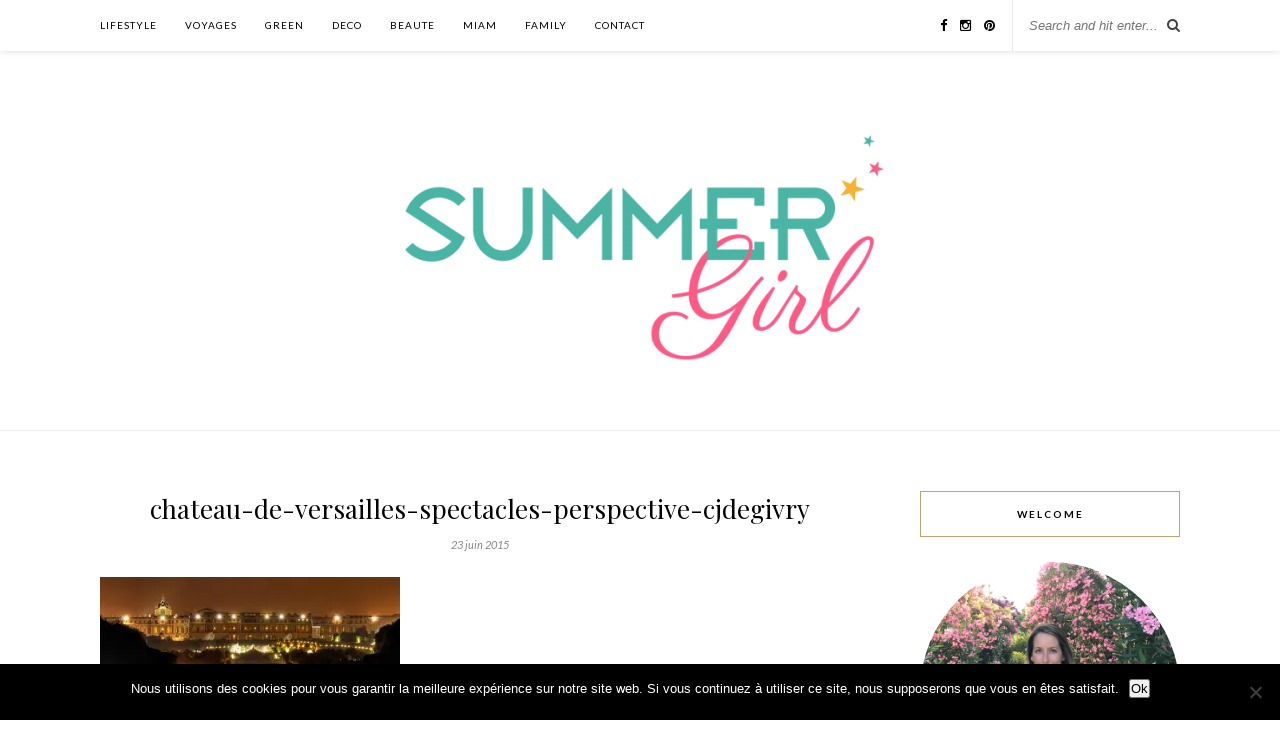

--- FILE ---
content_type: text/html; charset=UTF-8
request_url: https://summergirl.fr/grandes-eaux-nocturnes-versailles/chateau-de-versailles-spectacles-perspective-cjdegivry/
body_size: 15698
content:
<!DOCTYPE html><html lang="fr-FR"><head><meta charset="UTF-8"><meta http-equiv="X-UA-Compatible" content="IE=edge"><meta name="viewport" content="width=device-width, initial-scale=1"><link media="all" href="https://summergirl.fr/wp-content/cache/autoptimize/css/autoptimize_bf0b4448814941ceca963cc2ef87204e.css" rel="stylesheet"><title>chateau-de-versailles-spectacles-perspective-cjdegivry - Summer Girl</title><link rel="profile" href="http://gmpg.org/xfn/11" /><link rel="shortcut icon" href="https://summergirl.fr/wp-content/uploads/2021/07/favicon.png" /><link rel="alternate" type="application/rss+xml" title="Summer Girl RSS Feed" href="https://summergirl.fr/feed/" /><link rel="alternate" type="application/atom+xml" title="Summer Girl Atom Feed" href="https://summergirl.fr/feed/atom/" /><link rel="pingback" href="https://summergirl.fr/xmlrpc.php" /><meta name='robots' content='index, follow, max-image-preview:large, max-snippet:-1, max-video-preview:-1' /><link rel="canonical" href="https://summergirl.fr/grandes-eaux-nocturnes-versailles/chateau-de-versailles-spectacles-perspective-cjdegivry/" /><meta property="og:locale" content="fr_FR" /><meta property="og:type" content="article" /><meta property="og:title" content="chateau-de-versailles-spectacles-perspective-cjdegivry - Summer Girl" /><meta property="og:url" content="https://summergirl.fr/grandes-eaux-nocturnes-versailles/chateau-de-versailles-spectacles-perspective-cjdegivry/" /><meta property="og:site_name" content="Summer Girl" /><meta property="article:modified_time" content="2015-06-23T14:01:25+00:00" /><meta property="og:image" content="https://summergirl.fr/grandes-eaux-nocturnes-versailles/chateau-de-versailles-spectacles-perspective-cjdegivry" /><meta property="og:image:width" content="730" /><meta property="og:image:height" content="340" /><meta property="og:image:type" content="image/jpeg" /><meta name="twitter:card" content="summary_large_image" /> <script type="application/ld+json" class="yoast-schema-graph">{"@context":"https://schema.org","@graph":[{"@type":"WebPage","@id":"https://summergirl.fr/grandes-eaux-nocturnes-versailles/chateau-de-versailles-spectacles-perspective-cjdegivry/","url":"https://summergirl.fr/grandes-eaux-nocturnes-versailles/chateau-de-versailles-spectacles-perspective-cjdegivry/","name":"chateau-de-versailles-spectacles-perspective-cjdegivry - Summer Girl","isPartOf":{"@id":"https://summergirl.fr/#website"},"primaryImageOfPage":{"@id":"https://summergirl.fr/grandes-eaux-nocturnes-versailles/chateau-de-versailles-spectacles-perspective-cjdegivry/#primaryimage"},"image":{"@id":"https://summergirl.fr/grandes-eaux-nocturnes-versailles/chateau-de-versailles-spectacles-perspective-cjdegivry/#primaryimage"},"thumbnailUrl":"https://i0.wp.com/summergirl.fr/wp-content/uploads/2015/06/chateau-de-versailles-spectacles-perspective-cjdegivry.jpg?fit=730%2C340&ssl=1","datePublished":"2015-06-23T13:42:57+00:00","dateModified":"2015-06-23T14:01:25+00:00","breadcrumb":{"@id":"https://summergirl.fr/grandes-eaux-nocturnes-versailles/chateau-de-versailles-spectacles-perspective-cjdegivry/#breadcrumb"},"inLanguage":"fr-FR","potentialAction":[{"@type":"ReadAction","target":["https://summergirl.fr/grandes-eaux-nocturnes-versailles/chateau-de-versailles-spectacles-perspective-cjdegivry/"]}]},{"@type":"ImageObject","inLanguage":"fr-FR","@id":"https://summergirl.fr/grandes-eaux-nocturnes-versailles/chateau-de-versailles-spectacles-perspective-cjdegivry/#primaryimage","url":"https://i0.wp.com/summergirl.fr/wp-content/uploads/2015/06/chateau-de-versailles-spectacles-perspective-cjdegivry.jpg?fit=730%2C340&ssl=1","contentUrl":"https://i0.wp.com/summergirl.fr/wp-content/uploads/2015/06/chateau-de-versailles-spectacles-perspective-cjdegivry.jpg?fit=730%2C340&ssl=1"},{"@type":"BreadcrumbList","@id":"https://summergirl.fr/grandes-eaux-nocturnes-versailles/chateau-de-versailles-spectacles-perspective-cjdegivry/#breadcrumb","itemListElement":[{"@type":"ListItem","position":1,"name":"Accueil","item":"https://summergirl.fr/"},{"@type":"ListItem","position":2,"name":"Spectacle des Grandes Eaux Nocturnes de Versailles","item":"https://summergirl.fr/grandes-eaux-nocturnes-versailles/"},{"@type":"ListItem","position":3,"name":"chateau-de-versailles-spectacles-perspective-cjdegivry"}]},{"@type":"WebSite","@id":"https://summergirl.fr/#website","url":"https://summergirl.fr/","name":"Summer Girl","description":"Green Lifestyle","potentialAction":[{"@type":"SearchAction","target":{"@type":"EntryPoint","urlTemplate":"https://summergirl.fr/?s={search_term_string}"},"query-input":{"@type":"PropertyValueSpecification","valueRequired":true,"valueName":"search_term_string"}}],"inLanguage":"fr-FR"}]}</script> <link rel='dns-prefetch' href='//secure.gravatar.com' /><link rel='dns-prefetch' href='//stats.wp.com' /><link rel='dns-prefetch' href='//maxcdn.bootstrapcdn.com' /><link rel='dns-prefetch' href='//fonts.googleapis.com' /><link rel='dns-prefetch' href='//v0.wordpress.com' /><link rel='preconnect' href='//i0.wp.com' /><link rel='preconnect' href='//c0.wp.com' /><link rel="alternate" type="application/rss+xml" title="Summer Girl &raquo; Flux" href="https://summergirl.fr/feed/" /><link rel="alternate" type="application/rss+xml" title="Summer Girl &raquo; Flux des commentaires" href="https://summergirl.fr/comments/feed/" /><link rel="alternate" type="application/rss+xml" title="Summer Girl &raquo; chateau-de-versailles-spectacles-perspective-cjdegivry Flux des commentaires" href="https://summergirl.fr/grandes-eaux-nocturnes-versailles/chateau-de-versailles-spectacles-perspective-cjdegivry/feed/" /><link rel="alternate" title="oEmbed (JSON)" type="application/json+oembed" href="https://summergirl.fr/wp-json/oembed/1.0/embed?url=https%3A%2F%2Fsummergirl.fr%2Fgrandes-eaux-nocturnes-versailles%2Fchateau-de-versailles-spectacles-perspective-cjdegivry%2F" /><link rel="alternate" title="oEmbed (XML)" type="text/xml+oembed" href="https://summergirl.fr/wp-json/oembed/1.0/embed?url=https%3A%2F%2Fsummergirl.fr%2Fgrandes-eaux-nocturnes-versailles%2Fchateau-de-versailles-spectacles-perspective-cjdegivry%2F&#038;format=xml" />  <script src="//www.googletagmanager.com/gtag/js?id=G-67DK24RPLW"  data-cfasync="false" data-wpfc-render="false" type="text/javascript" async></script> <script data-cfasync="false" data-wpfc-render="false" type="text/javascript">var mi_version='9.11.1';var mi_track_user=true;var mi_no_track_reason='';var MonsterInsightsDefaultLocations={"page_location":"https:\/\/summergirl.fr\/grandes-eaux-nocturnes-versailles\/chateau-de-versailles-spectacles-perspective-cjdegivry\/"};if(typeof MonsterInsightsPrivacyGuardFilter==='function'){var MonsterInsightsLocations=(typeof MonsterInsightsExcludeQuery==='object')?MonsterInsightsPrivacyGuardFilter(MonsterInsightsExcludeQuery):MonsterInsightsPrivacyGuardFilter(MonsterInsightsDefaultLocations);}else{var MonsterInsightsLocations=(typeof MonsterInsightsExcludeQuery==='object')?MonsterInsightsExcludeQuery:MonsterInsightsDefaultLocations;}
var disableStrs=['ga-disable-G-67DK24RPLW',];function __gtagTrackerIsOptedOut(){for(var index=0;index<disableStrs.length;index++){if(document.cookie.indexOf(disableStrs[index]+'=true')>-1){return true;}}
return false;}
if(__gtagTrackerIsOptedOut()){for(var index=0;index<disableStrs.length;index++){window[disableStrs[index]]=true;}}
function __gtagTrackerOptout(){for(var index=0;index<disableStrs.length;index++){document.cookie=disableStrs[index]+'=true; expires=Thu, 31 Dec 2099 23:59:59 UTC; path=/';window[disableStrs[index]]=true;}}
if('undefined'===typeof gaOptout){function gaOptout(){__gtagTrackerOptout();}}
window.dataLayer=window.dataLayer||[];window.MonsterInsightsDualTracker={helpers:{},trackers:{},};if(mi_track_user){function __gtagDataLayer(){dataLayer.push(arguments);}
function __gtagTracker(type,name,parameters){if(!parameters){parameters={};}
if(parameters.send_to){__gtagDataLayer.apply(null,arguments);return;}
if(type==='event'){parameters.send_to=monsterinsights_frontend.v4_id;var hookName=name;if(typeof parameters['event_category']!=='undefined'){hookName=parameters['event_category']+':'+name;}
if(typeof MonsterInsightsDualTracker.trackers[hookName]!=='undefined'){MonsterInsightsDualTracker.trackers[hookName](parameters);}else{__gtagDataLayer('event',name,parameters);}}else{__gtagDataLayer.apply(null,arguments);}}
__gtagTracker('js',new Date());__gtagTracker('set',{'developer_id.dZGIzZG':true,});if(MonsterInsightsLocations.page_location){__gtagTracker('set',MonsterInsightsLocations);}
__gtagTracker('config','G-67DK24RPLW',{"forceSSL":"true"});window.gtag=__gtagTracker;(function(){var noopfn=function(){return null;};var newtracker=function(){return new Tracker();};var Tracker=function(){return null;};var p=Tracker.prototype;p.get=noopfn;p.set=noopfn;p.send=function(){var args=Array.prototype.slice.call(arguments);args.unshift('send');__gaTracker.apply(null,args);};var __gaTracker=function(){var len=arguments.length;if(len===0){return;}
var f=arguments[len-1];if(typeof f!=='object'||f===null||typeof f.hitCallback!=='function'){if('send'===arguments[0]){var hitConverted,hitObject=false,action;if('event'===arguments[1]){if('undefined'!==typeof arguments[3]){hitObject={'eventAction':arguments[3],'eventCategory':arguments[2],'eventLabel':arguments[4],'value':arguments[5]?arguments[5]:1,}}}
if('pageview'===arguments[1]){if('undefined'!==typeof arguments[2]){hitObject={'eventAction':'page_view','page_path':arguments[2],}}}
if(typeof arguments[2]==='object'){hitObject=arguments[2];}
if(typeof arguments[5]==='object'){Object.assign(hitObject,arguments[5]);}
if('undefined'!==typeof arguments[1].hitType){hitObject=arguments[1];if('pageview'===hitObject.hitType){hitObject.eventAction='page_view';}}
if(hitObject){action='timing'===arguments[1].hitType?'timing_complete':hitObject.eventAction;hitConverted=mapArgs(hitObject);__gtagTracker('event',action,hitConverted);}}
return;}
function mapArgs(args){var arg,hit={};var gaMap={'eventCategory':'event_category','eventAction':'event_action','eventLabel':'event_label','eventValue':'event_value','nonInteraction':'non_interaction','timingCategory':'event_category','timingVar':'name','timingValue':'value','timingLabel':'event_label','page':'page_path','location':'page_location','title':'page_title','referrer':'page_referrer',};for(arg in args){if(!(!args.hasOwnProperty(arg)||!gaMap.hasOwnProperty(arg))){hit[gaMap[arg]]=args[arg];}else{hit[arg]=args[arg];}}
return hit;}
try{f.hitCallback();}catch(ex){}};__gaTracker.create=newtracker;__gaTracker.getByName=newtracker;__gaTracker.getAll=function(){return[];};__gaTracker.remove=noopfn;__gaTracker.loaded=true;window['__gaTracker']=__gaTracker;})();}else{console.log("");(function(){function __gtagTracker(){return null;}
window['__gtagTracker']=__gtagTracker;window['gtag']=__gtagTracker;})();}</script> <link rel='stylesheet' id='easy-facebook-likebox-customizer-style-css' href='https://summergirl.fr/wp-admin/admin-ajax.php?action=easy-facebook-likebox-customizer-style&#038;ver=6.7.2' type='text/css' media='all' /><link rel='stylesheet' id='font-awesome-css' href='//maxcdn.bootstrapcdn.com/font-awesome/4.3.0/css/font-awesome.min.css?ver=6.9' type='text/css' media='all' /><link rel='stylesheet' id='default_body_font-css' href='https://fonts.googleapis.com/css?family=Lato%3A400%2C700%2C400italic%2C700italic&#038;subset=latin%2Clatin-ext&#038;ver=6.9' type='text/css' media='all' /><link rel='stylesheet' id='default_heading_font-css' href='https://fonts.googleapis.com/css?family=Playfair+Display%3A400%2C700%2C400italic%2C700italic&#038;subset=latin%2Clatin-ext&#038;ver=6.9' type='text/css' media='all' /><link rel='stylesheet' id='esf-insta-customizer-style-css' href='https://summergirl.fr/wp-admin/admin-ajax.php?action=esf-insta-customizer-style&#038;ver=6.9' type='text/css' media='all' /> <script data-cfasync="false" data-wpfc-render="false" type="text/javascript" id='monsterinsights-frontend-script-js-extra'>var monsterinsights_frontend={"js_events_tracking":"true","download_extensions":"doc,pdf,ppt,zip,xls,docx,pptx,xlsx","inbound_paths":"[]","home_url":"https:\/\/summergirl.fr","hash_tracking":"false","v4_id":"G-67DK24RPLW"};</script> <script type="text/javascript" id="cookie-notice-front-js-before">var cnArgs={"ajaxUrl":"https:\/\/summergirl.fr\/wp-admin\/admin-ajax.php","nonce":"1ccb1ace71","hideEffect":"fade","position":"bottom","onScroll":false,"onScrollOffset":100,"onClick":false,"cookieName":"cookie_notice_accepted","cookieTime":2592000,"cookieTimeRejected":2592000,"globalCookie":false,"redirection":false,"cache":false,"revokeCookies":false,"revokeCookiesOpt":"automatic"};</script> <script type="text/javascript" src="https://summergirl.fr/wp-includes/js/jquery/jquery.min.js?ver=3.7.1" id="jquery-core-js"></script> <script type="text/javascript" id="easy-facebook-likebox-public-script-js-extra">var public_ajax={"ajax_url":"https://summergirl.fr/wp-admin/admin-ajax.php","efbl_is_fb_pro":""};</script> <script type="text/javascript" id="esf-insta-public-js-extra">var esf_insta={"ajax_url":"https://summergirl.fr/wp-admin/admin-ajax.php","version":"free","nonce":"596458eee9"};</script> <link rel="https://api.w.org/" href="https://summergirl.fr/wp-json/" /><link rel="alternate" title="JSON" type="application/json" href="https://summergirl.fr/wp-json/wp/v2/media/1188" /><link rel="EditURI" type="application/rsd+xml" title="RSD" href="https://summergirl.fr/xmlrpc.php?rsd" /><meta name="generator" content="WordPress 6.9" /><link rel='shortlink' href='https://wp.me/a5V9RN-ja' /><link rel="shortcut icon" href="https://summergirl.fr/wp-content/uploads/2015/04/favicon-1.ico" type="image/x-icon" /></head><body class="attachment wp-singular attachment-template-default single single-attachment postid-1188 attachmentid-1188 attachment-jpeg wp-theme-rosemary cookies-not-set"><div id="top-bar"><div class="container"><div id="nav-wrapper"><ul id="menu-menu-1" class="menu"><li id="menu-item-128" class="menu-item menu-item-type-taxonomy menu-item-object-category menu-item-has-children menu-item-128"><a href="https://summergirl.fr/category/lifestyle/">LIFESTYLE</a><ul class="sub-menu"><li id="menu-item-3077" class="menu-item menu-item-type-taxonomy menu-item-object-category menu-item-3077"><a href="https://summergirl.fr/category/lifestyle/organisation/">ORGANISATION</a></li><li id="menu-item-4036" class="menu-item menu-item-type-taxonomy menu-item-object-category menu-item-4036"><a href="https://summergirl.fr/category/lifestyle/culture/">CULTURE</a></li><li id="menu-item-5531" class="menu-item menu-item-type-taxonomy menu-item-object-category menu-item-5531"><a href="https://summergirl.fr/category/lifestyle/blogging/">BLOGGING</a></li></ul></li><li id="menu-item-132" class="menu-item menu-item-type-taxonomy menu-item-object-category menu-item-has-children menu-item-132"><a href="https://summergirl.fr/category/voyages/">VOYAGES</a><ul class="sub-menu"><li id="menu-item-8255" class="menu-item menu-item-type-taxonomy menu-item-object-category menu-item-has-children menu-item-8255"><a href="https://summergirl.fr/category/voyages/afrique/">Afrique</a><ul class="sub-menu"><li id="menu-item-8259" class="menu-item menu-item-type-taxonomy menu-item-object-category menu-item-8259"><a href="https://summergirl.fr/category/voyages/afrique/maroc/">MAROC</a></li></ul></li><li id="menu-item-8321" class="menu-item menu-item-type-taxonomy menu-item-object-category menu-item-has-children menu-item-8321"><a href="https://summergirl.fr/category/voyages/asie/">ASIE</a><ul class="sub-menu"><li id="menu-item-8322" class="menu-item menu-item-type-taxonomy menu-item-object-category menu-item-8322"><a href="https://summergirl.fr/category/voyages/asie/thailande/">THAÏLANDE</a></li></ul></li><li id="menu-item-8256" class="menu-item menu-item-type-taxonomy menu-item-object-category menu-item-8256"><a href="https://summergirl.fr/category/voyages/etats-unis/">ETATS-UNIS</a></li><li id="menu-item-8257" class="menu-item menu-item-type-taxonomy menu-item-object-category menu-item-has-children menu-item-8257"><a href="https://summergirl.fr/category/voyages/voyages-europe/">EUROPE</a><ul class="sub-menu"><li id="menu-item-8260" class="menu-item menu-item-type-taxonomy menu-item-object-category menu-item-8260"><a href="https://summergirl.fr/category/voyages/voyages-europe/angleterre/">Angleterre</a></li><li id="menu-item-8258" class="menu-item menu-item-type-taxonomy menu-item-object-category menu-item-8258"><a href="https://summergirl.fr/category/voyages/voyages-europe/france/">FRANCE</a></li><li id="menu-item-8261" class="menu-item menu-item-type-taxonomy menu-item-object-category menu-item-8261"><a href="https://summergirl.fr/category/voyages/voyages-europe/italie/">ITALIE</a></li></ul></li></ul></li><li id="menu-item-8199" class="menu-item menu-item-type-taxonomy menu-item-object-category menu-item-8199"><a href="https://summergirl.fr/category/green/">GREEN</a></li><li id="menu-item-2389" class="menu-item menu-item-type-taxonomy menu-item-object-category menu-item-2389"><a href="https://summergirl.fr/category/deco/">DECO</a></li><li id="menu-item-2329" class="menu-item menu-item-type-taxonomy menu-item-object-category menu-item-2329"><a href="https://summergirl.fr/category/beaute/">BEAUTE</a></li><li id="menu-item-3079" class="menu-item menu-item-type-taxonomy menu-item-object-category menu-item-has-children menu-item-3079"><a href="https://summergirl.fr/category/miam/">MIAM</a><ul class="sub-menu"><li id="menu-item-3082" class="menu-item menu-item-type-taxonomy menu-item-object-category menu-item-3082"><a href="https://summergirl.fr/category/miam/recettes-sucrees/">RECETTES SUCREES</a></li><li id="menu-item-3081" class="menu-item menu-item-type-taxonomy menu-item-object-category menu-item-3081"><a href="https://summergirl.fr/category/miam/recettes-salees/">RECETTES SALEES</a></li><li id="menu-item-3080" class="menu-item menu-item-type-taxonomy menu-item-object-category menu-item-3080"><a href="https://summergirl.fr/category/miam/decouvertes/">DECOUVERTES</a></li></ul></li><li id="menu-item-3073" class="menu-item menu-item-type-taxonomy menu-item-object-category menu-item-has-children menu-item-3073"><a href="https://summergirl.fr/category/family/">FAMILY</a><ul class="sub-menu"><li id="menu-item-4107" class="menu-item menu-item-type-taxonomy menu-item-object-category menu-item-4107"><a href="https://summergirl.fr/category/family/anniversaire/">ANNIVERSAIRE</a></li><li id="menu-item-3088" class="menu-item menu-item-type-taxonomy menu-item-object-category menu-item-3088"><a href="https://summergirl.fr/category/sorties/">SORTIES</a></li><li id="menu-item-3084" class="menu-item menu-item-type-taxonomy menu-item-object-category menu-item-3084"><a href="https://summergirl.fr/category/family/mum/">MUM</a></li></ul></li><li id="menu-item-955" class="menu-item menu-item-type-post_type menu-item-object-page menu-item-955"><a href="https://summergirl.fr/contact/">CONTACT</a></li></ul></div><div class="menu-mobile"></div><div id="top-search"><form role="search" method="get" id="searchform" action="https://summergirl.fr/"> <input type="text" placeholder="Search and hit enter..." name="s" id="s" /></form> <i class="fa fa-search search-desktop"></i> <i class="fa fa-search search-toggle"></i></div><div class="show-search"><form role="search" method="get" id="searchform" action="https://summergirl.fr/"> <input type="text" placeholder="Search and hit enter..." name="s" id="s" /></form></div><div id="top-social" > <a href="https://facebook.com/summergirlav" target="_blank"><i class="fa fa-facebook"></i></a> <a href="https://instagram.com/green_summer_girl/" target="_blank"><i class="fa fa-instagram"></i></a> <a href="https://pinterest.com/summergirlav/" target="_blank"><i class="fa fa-pinterest"></i></a></div></div></div><header id="header"><div class="container"><div id="logo"><h2><a href="https://summergirl.fr"><img src="https://summergirl.fr/wp-content/uploads/2015/03/cropped-LOGO_SummerGirl_New-color_11mars2015-05-e1489495699776.png" alt="Summer Girl" /></a></h2></div></div></header><div class="container"><div id="content"><div id="main" ><article id="post-1188" class="post-1188 attachment type-attachment status-inherit hentry"><div class="post-header"> <span class="cat"></span><h1>chateau-de-versailles-spectacles-perspective-cjdegivry</h1> <span class="date">23 juin 2015</span></div><div class="post-entry"><p class="attachment"><a href="https://i0.wp.com/summergirl.fr/wp-content/uploads/2015/06/chateau-de-versailles-spectacles-perspective-cjdegivry.jpg?ssl=1"><img decoding="async" width="300" height="140" src="https://i0.wp.com/summergirl.fr/wp-content/uploads/2015/06/chateau-de-versailles-spectacles-perspective-cjdegivry.jpg?fit=300%2C140&amp;ssl=1" class="attachment-medium size-medium" alt="" srcset="https://i0.wp.com/summergirl.fr/wp-content/uploads/2015/06/chateau-de-versailles-spectacles-perspective-cjdegivry.jpg?w=730&amp;ssl=1 730w, https://i0.wp.com/summergirl.fr/wp-content/uploads/2015/06/chateau-de-versailles-spectacles-perspective-cjdegivry.jpg?resize=300%2C140&amp;ssl=1 300w" sizes="(max-width: 300px) 100vw, 300px" /></a></p></div><div class="post-meta"><div class="meta-comments"> <a href="https://summergirl.fr/grandes-eaux-nocturnes-versailles/chateau-de-versailles-spectacles-perspective-cjdegivry/#respond">0 Comments</a></div><div class="meta-share"> <span class="share-text">Share:</span> <a target="_blank" href="https://www.facebook.com/sharer/sharer.php?u=https://summergirl.fr/grandes-eaux-nocturnes-versailles/chateau-de-versailles-spectacles-perspective-cjdegivry/"><i class="fa fa-facebook"></i></a> <a target="_blank" href="https://twitter.com/home?status=Check%20out%20this%20article:%20chateau-de-versailles-spectacles-perspective-cjdegivry%20-%20https://summergirl.fr/grandes-eaux-nocturnes-versailles/chateau-de-versailles-spectacles-perspective-cjdegivry/"><i class="fa fa-twitter"></i></a> <a data-pin-do="skipLink" target="_blank" href="https://pinterest.com/pin/create/button/?url=https://summergirl.fr/grandes-eaux-nocturnes-versailles/chateau-de-versailles-spectacles-perspective-cjdegivry/&media=https://summergirl.fr/wp-content/uploads/2015/06/chateau-de-versailles-spectacles-perspective-cjdegivry.jpg&description=chateau-de-versailles-spectacles-perspective-cjdegivry"><i class="fa fa-pinterest"></i></a> <a target="_blank" href="https://plus.google.com/share?url=https://summergirl.fr/grandes-eaux-nocturnes-versailles/chateau-de-versailles-spectacles-perspective-cjdegivry/"><i class="fa fa-google-plus"></i></a></div></div><div class="post-comments" id="comments"><div class="post-box"><h4 class="post-box-title">No Comments</h4></div><div class='comments'></div><div id='comments_pagination'></div><div id="respond" class="comment-respond"><h3 id="reply-title" class="comment-reply-title">Leave a Reply <small><a rel="nofollow" id="cancel-comment-reply-link" href="/grandes-eaux-nocturnes-versailles/chateau-de-versailles-spectacles-perspective-cjdegivry/#respond" style="display:none;">Cancel Reply</a></small></h3><form action="https://summergirl.fr/wp-comments-post.php" method="post" id="commentform" class="comment-form"><p class="comment-form-comment"><textarea id="comment" name="comment" cols="45" rows="8" aria-required="true"></textarea></p><p class="comment-form-author"><label for="author">Nom <span class="required">*</span></label> <input id="author" name="author" type="text" value="" size="30" maxlength="245" autocomplete="name" required="required" /></p><p class="comment-form-email"><label for="email">E-mail <span class="required">*</span></label> <input id="email" name="email" type="text" value="" size="30" maxlength="100" autocomplete="email" required="required" /></p><p class="comment-form-url"><label for="url">Site web</label> <input id="url" name="url" type="text" value="" size="30" maxlength="200" autocomplete="url" /></p><p class="form-submit"><input name="submit" type="submit" id="submit" class="submit" value="Post Comment" /> <input type='hidden' name='comment_post_ID' value='1188' id='comment_post_ID' /> <input type='hidden' name='comment_parent' id='comment_parent' value='0' /></p><p style="display: none;"><input type="hidden" id="akismet_comment_nonce" name="akismet_comment_nonce" value="23b74a87a4" /></p><p style="display: none !important;" class="akismet-fields-container" data-prefix="ak_"><label>&#916;<textarea name="ak_hp_textarea" cols="45" rows="8" maxlength="100"></textarea></label><input type="hidden" id="ak_js_1" name="ak_js" value="165"/><script>document.getElementById("ak_js_1").setAttribute("value",(new Date()).getTime());</script></p></form></div><p class="akismet_comment_form_privacy_notice">Ce site utilise Akismet pour réduire les indésirables. <a href="https://akismet.com/privacy/" target="_blank" rel="nofollow noopener">En savoir plus sur la façon dont les données de vos commentaires sont traitées</a>.</p></div></article></div><aside id="sidebar"><div id="solopine_about_widget-3" class="widget solopine_about_widget"><h4 class="widget-title">WELCOME</h4><div class="about-widget"> <img src="https://summergirl.fr/wp-content/uploads/2018/06/IMG_20180622_194032_338.jpg" alt="WELCOME" class="about-round"/><p>Hello, moi c'est Anne Vé, 41 ans, rédactrice de ce blog depuis 2015.
J'y partage mes coups de cœur et découvertes lifestyle (voyages, déco, food), green (beauté, bien-être) et toutes les jolies choses qui m'inspirent au quotidien.</p></div></div><div id="top-posts-2" class="widget widget_top-posts"><h4 class="widget-title">Articles préférés</h4><ul class='widgets-list-layout no-grav'><li><a href="https://summergirl.fr/novembre-printables/" title="Calendriers &amp; fonds d&#039;écran pour le mois de novembre 2025" class="bump-view" data-bump-view="tp"><img loading="lazy" width="40" height="40" src="https://i0.wp.com/summergirl.fr/wp-content/uploads/2016/11/Novembre_Wallpaper_1-scaled-e1698943757616.jpg?fit=850%2C531&#038;ssl=1&#038;resize=40%2C40" srcset="https://i0.wp.com/summergirl.fr/wp-content/uploads/2016/11/Novembre_Wallpaper_1-scaled-e1698943757616.jpg?fit=850%2C531&amp;ssl=1&amp;resize=40%2C40 1x, https://i0.wp.com/summergirl.fr/wp-content/uploads/2016/11/Novembre_Wallpaper_1-scaled-e1698943757616.jpg?fit=850%2C531&amp;ssl=1&amp;resize=60%2C60 1.5x, https://i0.wp.com/summergirl.fr/wp-content/uploads/2016/11/Novembre_Wallpaper_1-scaled-e1698943757616.jpg?fit=850%2C531&amp;ssl=1&amp;resize=80%2C80 2x, https://i0.wp.com/summergirl.fr/wp-content/uploads/2016/11/Novembre_Wallpaper_1-scaled-e1698943757616.jpg?fit=850%2C531&amp;ssl=1&amp;resize=120%2C120 3x, https://i0.wp.com/summergirl.fr/wp-content/uploads/2016/11/Novembre_Wallpaper_1-scaled-e1698943757616.jpg?fit=850%2C531&amp;ssl=1&amp;resize=160%2C160 4x" alt="Calendriers &amp; fonds d&#039;écran pour le mois de novembre 2025" data-pin-nopin="true" class="widgets-list-layout-blavatar" /></a><div class="widgets-list-layout-links"> <a href="https://summergirl.fr/novembre-printables/" title="Calendriers &amp; fonds d&#039;écran pour le mois de novembre 2025" class="bump-view" data-bump-view="tp">Calendriers &amp; fonds d&#039;écran pour le mois de novembre 2025</a></div></li><li><a href="https://summergirl.fr/anniversaire-pompiers-3-ans/" title="Un anniversaire pompiers pour ses 3 ans" class="bump-view" data-bump-view="tp"><img loading="lazy" width="40" height="40" src="https://i0.wp.com/summergirl.fr/wp-content/uploads/2018/10/IMG_2144-1-e1539685552843.jpg?fit=800%2C533&#038;ssl=1&#038;resize=40%2C40" srcset="https://i0.wp.com/summergirl.fr/wp-content/uploads/2018/10/IMG_2144-1-e1539685552843.jpg?fit=800%2C533&amp;ssl=1&amp;resize=40%2C40 1x, https://i0.wp.com/summergirl.fr/wp-content/uploads/2018/10/IMG_2144-1-e1539685552843.jpg?fit=800%2C533&amp;ssl=1&amp;resize=60%2C60 1.5x, https://i0.wp.com/summergirl.fr/wp-content/uploads/2018/10/IMG_2144-1-e1539685552843.jpg?fit=800%2C533&amp;ssl=1&amp;resize=80%2C80 2x, https://i0.wp.com/summergirl.fr/wp-content/uploads/2018/10/IMG_2144-1-e1539685552843.jpg?fit=800%2C533&amp;ssl=1&amp;resize=120%2C120 3x, https://i0.wp.com/summergirl.fr/wp-content/uploads/2018/10/IMG_2144-1-e1539685552843.jpg?fit=800%2C533&amp;ssl=1&amp;resize=160%2C160 4x" alt="Un anniversaire pompiers pour ses 3 ans" data-pin-nopin="true" class="widgets-list-layout-blavatar" /></a><div class="widgets-list-layout-links"> <a href="https://summergirl.fr/anniversaire-pompiers-3-ans/" title="Un anniversaire pompiers pour ses 3 ans" class="bump-view" data-bump-view="tp">Un anniversaire pompiers pour ses 3 ans</a></div></li><li><a href="https://summergirl.fr/thailande-en-famille/" title="Thaïlande en famille : itinéraire de 18 jours &amp; budget" class="bump-view" data-bump-view="tp"><img loading="lazy" width="40" height="40" src="https://i0.wp.com/summergirl.fr/wp-content/uploads/2019/10/IMG_5875-scaled-e1583011926844.jpg?fit=800%2C533&#038;ssl=1&#038;resize=40%2C40" srcset="https://i0.wp.com/summergirl.fr/wp-content/uploads/2019/10/IMG_5875-scaled-e1583011926844.jpg?fit=800%2C533&amp;ssl=1&amp;resize=40%2C40 1x, https://i0.wp.com/summergirl.fr/wp-content/uploads/2019/10/IMG_5875-scaled-e1583011926844.jpg?fit=800%2C533&amp;ssl=1&amp;resize=60%2C60 1.5x, https://i0.wp.com/summergirl.fr/wp-content/uploads/2019/10/IMG_5875-scaled-e1583011926844.jpg?fit=800%2C533&amp;ssl=1&amp;resize=80%2C80 2x, https://i0.wp.com/summergirl.fr/wp-content/uploads/2019/10/IMG_5875-scaled-e1583011926844.jpg?fit=800%2C533&amp;ssl=1&amp;resize=120%2C120 3x, https://i0.wp.com/summergirl.fr/wp-content/uploads/2019/10/IMG_5875-scaled-e1583011926844.jpg?fit=800%2C533&amp;ssl=1&amp;resize=160%2C160 4x" alt="Thaïlande en famille : itinéraire de 18 jours &amp; budget" data-pin-nopin="true" class="widgets-list-layout-blavatar" /></a><div class="widgets-list-layout-links"> <a href="https://summergirl.fr/thailande-en-famille/" title="Thaïlande en famille : itinéraire de 18 jours &amp; budget" class="bump-view" data-bump-view="tp">Thaïlande en famille : itinéraire de 18 jours &amp; budget</a></div></li><li><a href="https://summergirl.fr/anniversaire-koh-lanta/" title="Un anniversaire Koh Lanta pour ses 7 ans" class="bump-view" data-bump-view="tp"><img loading="lazy" width="40" height="40" src="https://i0.wp.com/summergirl.fr/wp-content/uploads/2020/06/IMG_7553-scaled-e1593507731746.jpg?fit=800%2C533&#038;ssl=1&#038;resize=40%2C40" srcset="https://i0.wp.com/summergirl.fr/wp-content/uploads/2020/06/IMG_7553-scaled-e1593507731746.jpg?fit=800%2C533&amp;ssl=1&amp;resize=40%2C40 1x, https://i0.wp.com/summergirl.fr/wp-content/uploads/2020/06/IMG_7553-scaled-e1593507731746.jpg?fit=800%2C533&amp;ssl=1&amp;resize=60%2C60 1.5x, https://i0.wp.com/summergirl.fr/wp-content/uploads/2020/06/IMG_7553-scaled-e1593507731746.jpg?fit=800%2C533&amp;ssl=1&amp;resize=80%2C80 2x, https://i0.wp.com/summergirl.fr/wp-content/uploads/2020/06/IMG_7553-scaled-e1593507731746.jpg?fit=800%2C533&amp;ssl=1&amp;resize=120%2C120 3x, https://i0.wp.com/summergirl.fr/wp-content/uploads/2020/06/IMG_7553-scaled-e1593507731746.jpg?fit=800%2C533&amp;ssl=1&amp;resize=160%2C160 4x" alt="Un anniversaire Koh Lanta pour ses 7 ans" data-pin-nopin="true" class="widgets-list-layout-blavatar" /></a><div class="widgets-list-layout-links"> <a href="https://summergirl.fr/anniversaire-koh-lanta/" title="Un anniversaire Koh Lanta pour ses 7 ans" class="bump-view" data-bump-view="tp">Un anniversaire Koh Lanta pour ses 7 ans</a></div></li><li><a href="https://summergirl.fr/free-printables-affiches-deco/" title="[Free Printables] Un mur d&#039;affiches Gold, Black &amp; White" class="bump-view" data-bump-view="tp"><img loading="lazy" width="40" height="40" src="https://i0.wp.com/summergirl.fr/wp-content/uploads/2017/10/free-printables.png?resize=40%2C40" srcset="https://i0.wp.com/summergirl.fr/wp-content/uploads/2017/10/free-printables.png?resize=40%2C40 1x, https://i0.wp.com/summergirl.fr/wp-content/uploads/2017/10/free-printables.png?resize=60%2C60 1.5x, https://i0.wp.com/summergirl.fr/wp-content/uploads/2017/10/free-printables.png?resize=80%2C80 2x, https://i0.wp.com/summergirl.fr/wp-content/uploads/2017/10/free-printables.png?resize=120%2C120 3x, https://i0.wp.com/summergirl.fr/wp-content/uploads/2017/10/free-printables.png?resize=160%2C160 4x" alt="[Free Printables] Un mur d&#039;affiches Gold, Black &amp; White" data-pin-nopin="true" class="widgets-list-layout-blavatar" /></a><div class="widgets-list-layout-links"> <a href="https://summergirl.fr/free-printables-affiches-deco/" title="[Free Printables] Un mur d&#039;affiches Gold, Black &amp; White" class="bump-view" data-bump-view="tp">[Free Printables] Un mur d&#039;affiches Gold, Black &amp; White</a></div></li></ul></div><div id="custom_html-2" class="widget_text widget widget_custom_html"><div class="textwidget custom-html-widget"><a href="https://track.effiliation.com/servlet/effi.click?id_compteur=21810209" target="_blank"> <img src="https://track.effiliation.com/servlet/effi.show?id_compteur=21810209" alt="pub" border="0" /> </a></div></div><div id="blog_subscription-2" class="widget widget_blog_subscription jetpack_subscription_widget"><h4 class="widget-title">newsletter</h4><div class="wp-block-jetpack-subscriptions__container"><form action="#" method="post" accept-charset="utf-8" id="subscribe-blog-blog_subscription-2"
 data-blog="87504307"
 data-post_access_level="everybody" ><p id="subscribe-email"> <label id="jetpack-subscribe-label"
 class="screen-reader-text"
 for="subscribe-field-blog_subscription-2"> Adresse mail </label> <input type="email" name="email" autocomplete="email" required="required"
 value=""
 id="subscribe-field-blog_subscription-2"
 placeholder="Adresse mail"
 /></p><p id="subscribe-submit"
 > <input type="hidden" name="action" value="subscribe"/> <input type="hidden" name="source" value="https://summergirl.fr/grandes-eaux-nocturnes-versailles/chateau-de-versailles-spectacles-perspective-cjdegivry/"/> <input type="hidden" name="sub-type" value="widget"/> <input type="hidden" name="redirect_fragment" value="subscribe-blog-blog_subscription-2"/> <input type="hidden" id="_wpnonce" name="_wpnonce" value="25b859dfaf" /><input type="hidden" name="_wp_http_referer" value="/grandes-eaux-nocturnes-versailles/chateau-de-versailles-spectacles-perspective-cjdegivry/" /> <button type="submit"
 class="wp-block-button__link"
 name="jetpack_subscriptions_widget"
 > Et un petit clic </button></p></form></div></div><div id="search-3" class="widget widget_search"><h4 class="widget-title">RECHERCHE SUR LE BLOG</h4><form role="search" method="get" id="searchform" action="https://summergirl.fr/"> <input type="text" placeholder="Search and hit enter..." name="s" id="s" /></form></div><div id="solopine_facebook_widget-4" class="widget solopine_facebook_widget"> <iframe src="https://www.facebook.com/plugins/likebox.php?href=https://facebook.com/summergirlav&amp;width=260&amp;colorscheme=light&amp;show_faces=false&amp;border_color&amp;stream=false&amp;header=false&amp;height=290&amp;show_border=false" scrolling="no" frameborder="0" style="border:none; overflow:hidden; width:260px; height:290px; background:#fff;" allowTransparency="true"></iframe></div></aside></div></div><div id="instagram-footer"><div id="block-2" class="instagram-widget widget_block"><p><div id="sb_instagram"  class="sbi sbi_mob_col_1 sbi_tab_col_2 sbi_col_5 sbi_width_resp sbi_fixed_height" style="padding-bottom: 10px; background-color: rgb(255,255,255); width: 100%; height: 300px;"	 data-feedid="*1"  data-res="auto" data-cols="5" data-colsmobile="1" data-colstablet="2" data-num="5" data-nummobile="" data-item-padding="5"	 data-shortcode-atts="{&quot;feed&quot;:&quot;1&quot;}"  data-postid="1188" data-locatornonce="9853f9406b" data-imageaspectratio="1:1" data-sbi-flags="favorLocal,gdpr"><div class="sb_instagram_header "   > <a class="sbi_header_link" target="_blank"
 rel="nofollow noopener" href="https://www.instagram.com/green_summer_girl/" title="@green_summer_girl"><div class="sbi_header_text"><div class="sbi_header_img"  data-avatar-url="https://scontent-cdg4-3.cdninstagram.com/v/t51.82787-19/580991359_18541492426065162_9001768615343769443_n.jpg?stp=dst-jpg_s206x206_tt6&amp;_nc_cat=110&amp;ccb=7-5&amp;_nc_sid=bf7eb4&amp;efg=eyJ2ZW5jb2RlX3RhZyI6InByb2ZpbGVfcGljLnd3dy4xMDgwLkMzIn0%3D&amp;_nc_ohc=a2aMj6mOklMQ7kNvwFusQ5S&amp;_nc_oc=AdlXa7FzNXSXm88qdnwhqkazt837tx1Z-3-wBBBsB0LdP2fflmAFmleOreS1OSVM-F4&amp;_nc_zt=24&amp;_nc_ht=scontent-cdg4-3.cdninstagram.com&amp;edm=AP4hL3IEAAAA&amp;_nc_gid=fnMI9A8TWwUy0SDdWsX53w&amp;_nc_tpa=Q5bMBQEdbASt7E9pBkpdwkJkVi-CWEWxIWIzebRfvwoW7Spw_V42rjNGWDWR1n82Su6l3vrC8Z_574mitQ&amp;oh=00_Afqo1SbXvGA_jnJc6OkTRGSp6VoVicZ72mPK-bgE_WeSjQ&amp;oe=69754267"><div class="sbi_header_img_hover"  ><svg class="sbi_new_logo fa-instagram fa-w-14" aria-hidden="true" data-fa-processed="" aria-label="Instagram" data-prefix="fab" data-icon="instagram" role="img" viewBox="0 0 448 512"> <path fill="currentColor" d="M224.1 141c-63.6 0-114.9 51.3-114.9 114.9s51.3 114.9 114.9 114.9S339 319.5 339 255.9 287.7 141 224.1 141zm0 189.6c-41.1 0-74.7-33.5-74.7-74.7s33.5-74.7 74.7-74.7 74.7 33.5 74.7 74.7-33.6 74.7-74.7 74.7zm146.4-194.3c0 14.9-12 26.8-26.8 26.8-14.9 0-26.8-12-26.8-26.8s12-26.8 26.8-26.8 26.8 12 26.8 26.8zm76.1 27.2c-1.7-35.9-9.9-67.7-36.2-93.9-26.2-26.2-58-34.4-93.9-36.2-37-2.1-147.9-2.1-184.9 0-35.8 1.7-67.6 9.9-93.9 36.1s-34.4 58-36.2 93.9c-2.1 37-2.1 147.9 0 184.9 1.7 35.9 9.9 67.7 36.2 93.9s58 34.4 93.9 36.2c37 2.1 147.9 2.1 184.9 0 35.9-1.7 67.7-9.9 93.9-36.2 26.2-26.2 34.4-58 36.2-93.9 2.1-37 2.1-147.8 0-184.8zM398.8 388c-7.8 19.6-22.9 34.7-42.6 42.6-29.5 11.7-99.5 9-132.1 9s-102.7 2.6-132.1-9c-19.6-7.8-34.7-22.9-42.6-42.6-11.7-29.5-9-99.5-9-132.1s-2.6-102.7 9-132.1c7.8-19.6 22.9-34.7 42.6-42.6 29.5-11.7 99.5-9 132.1-9s102.7-2.6 132.1 9c19.6 7.8 34.7 22.9 42.6 42.6 11.7 29.5 9 99.5 9 132.1s2.7 102.7-9 132.1z"></path> </svg></div> <img loading="lazy" decoding="async"  src="https://summergirl.fr/wp-content/uploads/sb-instagram-feed-images/green_summer_girl.webp" alt="" width="50" height="50"></div><div class="sbi_feedtheme_header_text"><h3>green_summer_girl</h3><p class="sbi_bio">💕 Mum of 2 - Happy &amp; Simple Life<br> ✨ Sorties | Voyages | Recettes <br> 📍Ambassadrice @destinationyvelines <br> 📸 Influ-reporter @club78.yvelines</p></div></div> </a></div><div id="sbi_images"  style="gap: 10px;"><div class="sbi_item sbi_type_video sbi_new sbi_transition"
 id="sbi_18201929674325191" data-date="1768761635"><div class="sbi_photo_wrap"> <a class="sbi_photo" href="https://www.instagram.com/reel/DTqZMkjDUjr/" target="_blank" rel="noopener nofollow"
 data-full-res="https://scontent-cdg4-3.cdninstagram.com/v/t51.71878-15/617948079_1642616810034792_4722522802292474580_n.jpg?stp=dst-jpg_e35_tt6&#038;_nc_cat=106&#038;ccb=7-5&#038;_nc_sid=18de74&#038;efg=eyJlZmdfdGFnIjoiQ0xJUFMuYmVzdF9pbWFnZV91cmxnZW4uQzMifQ%3D%3D&#038;_nc_ohc=j72pB2LUP88Q7kNvwEWkfpc&#038;_nc_oc=Adl3wyf7cIZV_mcrAHhw3zZnxJvsnROEngDOyU6fblS5adDe2can48Z3Pdmaycw_tAw&#038;_nc_zt=23&#038;_nc_ht=scontent-cdg4-3.cdninstagram.com&#038;edm=ANo9K5cEAAAA&#038;_nc_gid=rj_xK-zcnNCG11Fgr9MrEg&#038;oh=00_Afr67wOVkOXsS_uIqw9isnLeoTZpQw3qOc6EuLyhH6tEHg&#038;oe=69753B03"
 data-img-src-set="{&quot;d&quot;:&quot;https:\/\/scontent-cdg4-3.cdninstagram.com\/v\/t51.71878-15\/617948079_1642616810034792_4722522802292474580_n.jpg?stp=dst-jpg_e35_tt6&amp;_nc_cat=106&amp;ccb=7-5&amp;_nc_sid=18de74&amp;efg=eyJlZmdfdGFnIjoiQ0xJUFMuYmVzdF9pbWFnZV91cmxnZW4uQzMifQ%3D%3D&amp;_nc_ohc=j72pB2LUP88Q7kNvwEWkfpc&amp;_nc_oc=Adl3wyf7cIZV_mcrAHhw3zZnxJvsnROEngDOyU6fblS5adDe2can48Z3Pdmaycw_tAw&amp;_nc_zt=23&amp;_nc_ht=scontent-cdg4-3.cdninstagram.com&amp;edm=ANo9K5cEAAAA&amp;_nc_gid=rj_xK-zcnNCG11Fgr9MrEg&amp;oh=00_Afr67wOVkOXsS_uIqw9isnLeoTZpQw3qOc6EuLyhH6tEHg&amp;oe=69753B03&quot;,&quot;150&quot;:&quot;https:\/\/scontent-cdg4-3.cdninstagram.com\/v\/t51.71878-15\/617948079_1642616810034792_4722522802292474580_n.jpg?stp=dst-jpg_e35_tt6&amp;_nc_cat=106&amp;ccb=7-5&amp;_nc_sid=18de74&amp;efg=eyJlZmdfdGFnIjoiQ0xJUFMuYmVzdF9pbWFnZV91cmxnZW4uQzMifQ%3D%3D&amp;_nc_ohc=j72pB2LUP88Q7kNvwEWkfpc&amp;_nc_oc=Adl3wyf7cIZV_mcrAHhw3zZnxJvsnROEngDOyU6fblS5adDe2can48Z3Pdmaycw_tAw&amp;_nc_zt=23&amp;_nc_ht=scontent-cdg4-3.cdninstagram.com&amp;edm=ANo9K5cEAAAA&amp;_nc_gid=rj_xK-zcnNCG11Fgr9MrEg&amp;oh=00_Afr67wOVkOXsS_uIqw9isnLeoTZpQw3qOc6EuLyhH6tEHg&amp;oe=69753B03&quot;,&quot;320&quot;:&quot;https:\/\/scontent-cdg4-3.cdninstagram.com\/v\/t51.71878-15\/617948079_1642616810034792_4722522802292474580_n.jpg?stp=dst-jpg_e35_tt6&amp;_nc_cat=106&amp;ccb=7-5&amp;_nc_sid=18de74&amp;efg=eyJlZmdfdGFnIjoiQ0xJUFMuYmVzdF9pbWFnZV91cmxnZW4uQzMifQ%3D%3D&amp;_nc_ohc=j72pB2LUP88Q7kNvwEWkfpc&amp;_nc_oc=Adl3wyf7cIZV_mcrAHhw3zZnxJvsnROEngDOyU6fblS5adDe2can48Z3Pdmaycw_tAw&amp;_nc_zt=23&amp;_nc_ht=scontent-cdg4-3.cdninstagram.com&amp;edm=ANo9K5cEAAAA&amp;_nc_gid=rj_xK-zcnNCG11Fgr9MrEg&amp;oh=00_Afr67wOVkOXsS_uIqw9isnLeoTZpQw3qOc6EuLyhH6tEHg&amp;oe=69753B03&quot;,&quot;640&quot;:&quot;https:\/\/scontent-cdg4-3.cdninstagram.com\/v\/t51.71878-15\/617948079_1642616810034792_4722522802292474580_n.jpg?stp=dst-jpg_e35_tt6&amp;_nc_cat=106&amp;ccb=7-5&amp;_nc_sid=18de74&amp;efg=eyJlZmdfdGFnIjoiQ0xJUFMuYmVzdF9pbWFnZV91cmxnZW4uQzMifQ%3D%3D&amp;_nc_ohc=j72pB2LUP88Q7kNvwEWkfpc&amp;_nc_oc=Adl3wyf7cIZV_mcrAHhw3zZnxJvsnROEngDOyU6fblS5adDe2can48Z3Pdmaycw_tAw&amp;_nc_zt=23&amp;_nc_ht=scontent-cdg4-3.cdninstagram.com&amp;edm=ANo9K5cEAAAA&amp;_nc_gid=rj_xK-zcnNCG11Fgr9MrEg&amp;oh=00_Afr67wOVkOXsS_uIqw9isnLeoTZpQw3qOc6EuLyhH6tEHg&amp;oe=69753B03&quot;}"> <span class="sbi-screenreader">Une recette de saison parfaite pour ton rééquilibr</span> <svg style="color: rgba(255,255,255,1)" class="svg-inline--fa fa-play fa-w-14 sbi_playbtn" aria-label="Play" aria-hidden="true" data-fa-processed="" data-prefix="fa" data-icon="play" role="presentation" xmlns="http://www.w3.org/2000/svg" viewBox="0 0 448 512"><path fill="currentColor" d="M424.4 214.7L72.4 6.6C43.8-10.3 0 6.1 0 47.9V464c0 37.5 40.7 60.1 72.4 41.3l352-208c31.4-18.5 31.5-64.1 0-82.6z"></path></svg> <img decoding="async" src="https://summergirl.fr/wp-content/plugins/instagram-feed/img/placeholder.png" alt="Une recette de saison parfaite pour ton rééquilibrage alimentaire ou faire manger des légumes à tes kids.
Voici les ingrédients : 
1 oignon 🧅 / 1 gousse d’ail 🧄
1 chou fleur / 3 carottes 🥕/ 1 poireau 
20cl de lait de coco 🥥 / 20cl de crème liquide 
400ml d’eau / 1 cs de curry en poudre 
En option : sésame / citron vert 🍋‍🟩/ coriandre  N’hésite pas à enregistrer cette recette et à me dire ce que tu en penses en commentaire 🌿
#recettefacile #healthy #curry" aria-hidden="true"> </a></div></div><div class="sbi_item sbi_type_carousel sbi_new sbi_transition"
 id="sbi_17851701942583197" data-date="1768240160"><div class="sbi_photo_wrap"> <a class="sbi_photo" href="https://www.instagram.com/p/DTa2sOVDSRZ/" target="_blank" rel="noopener nofollow"
 data-full-res="https://scontent-cdg4-1.cdninstagram.com/v/t51.82787-15/616113290_18551428105065162_2801468416825464903_n.jpg?stp=dst-jpg_e35_tt6&#038;_nc_cat=108&#038;ccb=7-5&#038;_nc_sid=18de74&#038;efg=eyJlZmdfdGFnIjoiQ0FST1VTRUxfSVRFTS5iZXN0X2ltYWdlX3VybGdlbi5DMyJ9&#038;_nc_ohc=axFM80WDZkEQ7kNvwH3kEOP&#038;_nc_oc=AdkRE4RcZo49hhAqWk6A4ygfgLdeXt5gf0_peWFRPdz2cMu8LQENBAYD9uQIASehq4w&#038;_nc_zt=23&#038;_nc_ht=scontent-cdg4-1.cdninstagram.com&#038;edm=ANo9K5cEAAAA&#038;_nc_gid=rj_xK-zcnNCG11Fgr9MrEg&#038;oh=00_AfonE9v_1svW-rdkMpV3LQ43Wxw8zm8lMYbbgamNmf6Qtg&#038;oe=69752725"
 data-img-src-set="{&quot;d&quot;:&quot;https:\/\/scontent-cdg4-1.cdninstagram.com\/v\/t51.82787-15\/616113290_18551428105065162_2801468416825464903_n.jpg?stp=dst-jpg_e35_tt6&amp;_nc_cat=108&amp;ccb=7-5&amp;_nc_sid=18de74&amp;efg=eyJlZmdfdGFnIjoiQ0FST1VTRUxfSVRFTS5iZXN0X2ltYWdlX3VybGdlbi5DMyJ9&amp;_nc_ohc=axFM80WDZkEQ7kNvwH3kEOP&amp;_nc_oc=AdkRE4RcZo49hhAqWk6A4ygfgLdeXt5gf0_peWFRPdz2cMu8LQENBAYD9uQIASehq4w&amp;_nc_zt=23&amp;_nc_ht=scontent-cdg4-1.cdninstagram.com&amp;edm=ANo9K5cEAAAA&amp;_nc_gid=rj_xK-zcnNCG11Fgr9MrEg&amp;oh=00_AfonE9v_1svW-rdkMpV3LQ43Wxw8zm8lMYbbgamNmf6Qtg&amp;oe=69752725&quot;,&quot;150&quot;:&quot;https:\/\/scontent-cdg4-1.cdninstagram.com\/v\/t51.82787-15\/616113290_18551428105065162_2801468416825464903_n.jpg?stp=dst-jpg_e35_tt6&amp;_nc_cat=108&amp;ccb=7-5&amp;_nc_sid=18de74&amp;efg=eyJlZmdfdGFnIjoiQ0FST1VTRUxfSVRFTS5iZXN0X2ltYWdlX3VybGdlbi5DMyJ9&amp;_nc_ohc=axFM80WDZkEQ7kNvwH3kEOP&amp;_nc_oc=AdkRE4RcZo49hhAqWk6A4ygfgLdeXt5gf0_peWFRPdz2cMu8LQENBAYD9uQIASehq4w&amp;_nc_zt=23&amp;_nc_ht=scontent-cdg4-1.cdninstagram.com&amp;edm=ANo9K5cEAAAA&amp;_nc_gid=rj_xK-zcnNCG11Fgr9MrEg&amp;oh=00_AfonE9v_1svW-rdkMpV3LQ43Wxw8zm8lMYbbgamNmf6Qtg&amp;oe=69752725&quot;,&quot;320&quot;:&quot;https:\/\/scontent-cdg4-1.cdninstagram.com\/v\/t51.82787-15\/616113290_18551428105065162_2801468416825464903_n.jpg?stp=dst-jpg_e35_tt6&amp;_nc_cat=108&amp;ccb=7-5&amp;_nc_sid=18de74&amp;efg=eyJlZmdfdGFnIjoiQ0FST1VTRUxfSVRFTS5iZXN0X2ltYWdlX3VybGdlbi5DMyJ9&amp;_nc_ohc=axFM80WDZkEQ7kNvwH3kEOP&amp;_nc_oc=AdkRE4RcZo49hhAqWk6A4ygfgLdeXt5gf0_peWFRPdz2cMu8LQENBAYD9uQIASehq4w&amp;_nc_zt=23&amp;_nc_ht=scontent-cdg4-1.cdninstagram.com&amp;edm=ANo9K5cEAAAA&amp;_nc_gid=rj_xK-zcnNCG11Fgr9MrEg&amp;oh=00_AfonE9v_1svW-rdkMpV3LQ43Wxw8zm8lMYbbgamNmf6Qtg&amp;oe=69752725&quot;,&quot;640&quot;:&quot;https:\/\/scontent-cdg4-1.cdninstagram.com\/v\/t51.82787-15\/616113290_18551428105065162_2801468416825464903_n.jpg?stp=dst-jpg_e35_tt6&amp;_nc_cat=108&amp;ccb=7-5&amp;_nc_sid=18de74&amp;efg=eyJlZmdfdGFnIjoiQ0FST1VTRUxfSVRFTS5iZXN0X2ltYWdlX3VybGdlbi5DMyJ9&amp;_nc_ohc=axFM80WDZkEQ7kNvwH3kEOP&amp;_nc_oc=AdkRE4RcZo49hhAqWk6A4ygfgLdeXt5gf0_peWFRPdz2cMu8LQENBAYD9uQIASehq4w&amp;_nc_zt=23&amp;_nc_ht=scontent-cdg4-1.cdninstagram.com&amp;edm=ANo9K5cEAAAA&amp;_nc_gid=rj_xK-zcnNCG11Fgr9MrEg&amp;oh=00_AfonE9v_1svW-rdkMpV3LQ43Wxw8zm8lMYbbgamNmf6Qtg&amp;oe=69752725&quot;}"> <span class="sbi-screenreader">Ce que je garde de 2025 pour illuminer 2026 ✨
Swip</span> <svg class="svg-inline--fa fa-clone fa-w-16 sbi_lightbox_carousel_icon" aria-hidden="true" aria-label="Clone" data-fa-proƒcessed="" data-prefix="far" data-icon="clone" role="img" xmlns="http://www.w3.org/2000/svg" viewBox="0 0 512 512"> <path fill="currentColor" d="M464 0H144c-26.51 0-48 21.49-48 48v48H48c-26.51 0-48 21.49-48 48v320c0 26.51 21.49 48 48 48h320c26.51 0 48-21.49 48-48v-48h48c26.51 0 48-21.49 48-48V48c0-26.51-21.49-48-48-48zM362 464H54a6 6 0 0 1-6-6V150a6 6 0 0 1 6-6h42v224c0 26.51 21.49 48 48 48h224v42a6 6 0 0 1-6 6zm96-96H150a6 6 0 0 1-6-6V54a6 6 0 0 1 6-6h308a6 6 0 0 1 6 6v308a6 6 0 0 1-6 6z"></path> </svg> <img decoding="async" src="https://summergirl.fr/wp-content/plugins/instagram-feed/img/placeholder.png" alt="Ce que je garde de 2025 pour illuminer 2026 ✨
Swipe pour découvrir mes essentiels : ma famille, mes amies, le sport, et le self-care, moins mais mieux dans tous les domaines 💖
Et toi, quel est ton non-négociable pour 2026 ? 💬" aria-hidden="true"> </a></div></div><div class="sbi_item sbi_type_video sbi_new sbi_transition"
 id="sbi_18103247311761938" data-date="1767803194"><div class="sbi_photo_wrap"> <a class="sbi_photo" href="https://www.instagram.com/reel/DTNqddRjJ7N/" target="_blank" rel="noopener nofollow"
 data-full-res="https://scontent-cdg4-3.cdninstagram.com/v/t51.82787-15/611150978_18550591183065162_4648224753907855389_n.jpg?stp=dst-jpg_e35_tt6&#038;_nc_cat=111&#038;ccb=7-5&#038;_nc_sid=18de74&#038;efg=eyJlZmdfdGFnIjoiQ0xJUFMuYmVzdF9pbWFnZV91cmxnZW4uQzMifQ%3D%3D&#038;_nc_ohc=VK5AVPbwIVMQ7kNvwFP7QxT&#038;_nc_oc=AdlzdWDWbwkYoIiGQnGn-YMueA5CvA_dCoHlFOxwV8KOZZp0kYNGY0sbWL-Q0SFTEXY&#038;_nc_zt=23&#038;_nc_ht=scontent-cdg4-3.cdninstagram.com&#038;edm=ANo9K5cEAAAA&#038;_nc_gid=rj_xK-zcnNCG11Fgr9MrEg&#038;oh=00_AfpDLM-CT2Yuc1wvueEFojf2b5eXbc1fyN0XpqsOQhU90g&#038;oe=6975411F"
 data-img-src-set="{&quot;d&quot;:&quot;https:\/\/scontent-cdg4-3.cdninstagram.com\/v\/t51.82787-15\/611150978_18550591183065162_4648224753907855389_n.jpg?stp=dst-jpg_e35_tt6&amp;_nc_cat=111&amp;ccb=7-5&amp;_nc_sid=18de74&amp;efg=eyJlZmdfdGFnIjoiQ0xJUFMuYmVzdF9pbWFnZV91cmxnZW4uQzMifQ%3D%3D&amp;_nc_ohc=VK5AVPbwIVMQ7kNvwFP7QxT&amp;_nc_oc=AdlzdWDWbwkYoIiGQnGn-YMueA5CvA_dCoHlFOxwV8KOZZp0kYNGY0sbWL-Q0SFTEXY&amp;_nc_zt=23&amp;_nc_ht=scontent-cdg4-3.cdninstagram.com&amp;edm=ANo9K5cEAAAA&amp;_nc_gid=rj_xK-zcnNCG11Fgr9MrEg&amp;oh=00_AfpDLM-CT2Yuc1wvueEFojf2b5eXbc1fyN0XpqsOQhU90g&amp;oe=6975411F&quot;,&quot;150&quot;:&quot;https:\/\/scontent-cdg4-3.cdninstagram.com\/v\/t51.82787-15\/611150978_18550591183065162_4648224753907855389_n.jpg?stp=dst-jpg_e35_tt6&amp;_nc_cat=111&amp;ccb=7-5&amp;_nc_sid=18de74&amp;efg=eyJlZmdfdGFnIjoiQ0xJUFMuYmVzdF9pbWFnZV91cmxnZW4uQzMifQ%3D%3D&amp;_nc_ohc=VK5AVPbwIVMQ7kNvwFP7QxT&amp;_nc_oc=AdlzdWDWbwkYoIiGQnGn-YMueA5CvA_dCoHlFOxwV8KOZZp0kYNGY0sbWL-Q0SFTEXY&amp;_nc_zt=23&amp;_nc_ht=scontent-cdg4-3.cdninstagram.com&amp;edm=ANo9K5cEAAAA&amp;_nc_gid=rj_xK-zcnNCG11Fgr9MrEg&amp;oh=00_AfpDLM-CT2Yuc1wvueEFojf2b5eXbc1fyN0XpqsOQhU90g&amp;oe=6975411F&quot;,&quot;320&quot;:&quot;https:\/\/scontent-cdg4-3.cdninstagram.com\/v\/t51.82787-15\/611150978_18550591183065162_4648224753907855389_n.jpg?stp=dst-jpg_e35_tt6&amp;_nc_cat=111&amp;ccb=7-5&amp;_nc_sid=18de74&amp;efg=eyJlZmdfdGFnIjoiQ0xJUFMuYmVzdF9pbWFnZV91cmxnZW4uQzMifQ%3D%3D&amp;_nc_ohc=VK5AVPbwIVMQ7kNvwFP7QxT&amp;_nc_oc=AdlzdWDWbwkYoIiGQnGn-YMueA5CvA_dCoHlFOxwV8KOZZp0kYNGY0sbWL-Q0SFTEXY&amp;_nc_zt=23&amp;_nc_ht=scontent-cdg4-3.cdninstagram.com&amp;edm=ANo9K5cEAAAA&amp;_nc_gid=rj_xK-zcnNCG11Fgr9MrEg&amp;oh=00_AfpDLM-CT2Yuc1wvueEFojf2b5eXbc1fyN0XpqsOQhU90g&amp;oe=6975411F&quot;,&quot;640&quot;:&quot;https:\/\/scontent-cdg4-3.cdninstagram.com\/v\/t51.82787-15\/611150978_18550591183065162_4648224753907855389_n.jpg?stp=dst-jpg_e35_tt6&amp;_nc_cat=111&amp;ccb=7-5&amp;_nc_sid=18de74&amp;efg=eyJlZmdfdGFnIjoiQ0xJUFMuYmVzdF9pbWFnZV91cmxnZW4uQzMifQ%3D%3D&amp;_nc_ohc=VK5AVPbwIVMQ7kNvwFP7QxT&amp;_nc_oc=AdlzdWDWbwkYoIiGQnGn-YMueA5CvA_dCoHlFOxwV8KOZZp0kYNGY0sbWL-Q0SFTEXY&amp;_nc_zt=23&amp;_nc_ht=scontent-cdg4-3.cdninstagram.com&amp;edm=ANo9K5cEAAAA&amp;_nc_gid=rj_xK-zcnNCG11Fgr9MrEg&amp;oh=00_AfpDLM-CT2Yuc1wvueEFojf2b5eXbc1fyN0XpqsOQhU90g&amp;oe=6975411F&quot;}"> <span class="sbi-screenreader">❄️ LOVE, snow and good vibes only! 💕
Que cette nou</span> <svg style="color: rgba(255,255,255,1)" class="svg-inline--fa fa-play fa-w-14 sbi_playbtn" aria-label="Play" aria-hidden="true" data-fa-processed="" data-prefix="fa" data-icon="play" role="presentation" xmlns="http://www.w3.org/2000/svg" viewBox="0 0 448 512"><path fill="currentColor" d="M424.4 214.7L72.4 6.6C43.8-10.3 0 6.1 0 47.9V464c0 37.5 40.7 60.1 72.4 41.3l352-208c31.4-18.5 31.5-64.1 0-82.6z"></path></svg> <img decoding="async" src="https://summergirl.fr/wp-content/plugins/instagram-feed/img/placeholder.png" alt="❄️ LOVE, snow and good vibes only! 💕
Que cette nouvelle année soit remplie d’amour, de douceur et de moments partagés. 
Hello 2026 💫  #bonneannee #loveisintheair #wintermood" aria-hidden="true"> </a></div></div><div class="sbi_item sbi_type_video sbi_new sbi_transition"
 id="sbi_18086261501512367" data-date="1767205178"><div class="sbi_photo_wrap"> <a class="sbi_photo" href="https://www.instagram.com/reel/DS8AA7ojMRN/" target="_blank" rel="noopener nofollow"
 data-full-res="https://scontent-cdg4-1.cdninstagram.com/v/t51.71878-15/608755640_1394398485765112_6405341053626994983_n.jpg?stp=dst-jpg_e35_tt6&#038;_nc_cat=104&#038;ccb=7-5&#038;_nc_sid=18de74&#038;efg=eyJlZmdfdGFnIjoiQ0xJUFMuYmVzdF9pbWFnZV91cmxnZW4uQzMifQ%3D%3D&#038;_nc_ohc=dC8qokQFJ-8Q7kNvwFefzMi&#038;_nc_oc=AdkTUHQ6NEvT9Hv9V3Sha_8yEihnYY3OrAfM0wLdpU_mcbWj7li7OO9Dm_N_xsLMIic&#038;_nc_zt=23&#038;_nc_ht=scontent-cdg4-1.cdninstagram.com&#038;edm=ANo9K5cEAAAA&#038;_nc_gid=rj_xK-zcnNCG11Fgr9MrEg&#038;oh=00_AfoA8bgDCctQh4leRSIA4h0r790C0Iac-wZLYV7-0soVvQ&#038;oe=697558AE"
 data-img-src-set="{&quot;d&quot;:&quot;https:\/\/scontent-cdg4-1.cdninstagram.com\/v\/t51.71878-15\/608755640_1394398485765112_6405341053626994983_n.jpg?stp=dst-jpg_e35_tt6&amp;_nc_cat=104&amp;ccb=7-5&amp;_nc_sid=18de74&amp;efg=eyJlZmdfdGFnIjoiQ0xJUFMuYmVzdF9pbWFnZV91cmxnZW4uQzMifQ%3D%3D&amp;_nc_ohc=dC8qokQFJ-8Q7kNvwFefzMi&amp;_nc_oc=AdkTUHQ6NEvT9Hv9V3Sha_8yEihnYY3OrAfM0wLdpU_mcbWj7li7OO9Dm_N_xsLMIic&amp;_nc_zt=23&amp;_nc_ht=scontent-cdg4-1.cdninstagram.com&amp;edm=ANo9K5cEAAAA&amp;_nc_gid=rj_xK-zcnNCG11Fgr9MrEg&amp;oh=00_AfoA8bgDCctQh4leRSIA4h0r790C0Iac-wZLYV7-0soVvQ&amp;oe=697558AE&quot;,&quot;150&quot;:&quot;https:\/\/scontent-cdg4-1.cdninstagram.com\/v\/t51.71878-15\/608755640_1394398485765112_6405341053626994983_n.jpg?stp=dst-jpg_e35_tt6&amp;_nc_cat=104&amp;ccb=7-5&amp;_nc_sid=18de74&amp;efg=eyJlZmdfdGFnIjoiQ0xJUFMuYmVzdF9pbWFnZV91cmxnZW4uQzMifQ%3D%3D&amp;_nc_ohc=dC8qokQFJ-8Q7kNvwFefzMi&amp;_nc_oc=AdkTUHQ6NEvT9Hv9V3Sha_8yEihnYY3OrAfM0wLdpU_mcbWj7li7OO9Dm_N_xsLMIic&amp;_nc_zt=23&amp;_nc_ht=scontent-cdg4-1.cdninstagram.com&amp;edm=ANo9K5cEAAAA&amp;_nc_gid=rj_xK-zcnNCG11Fgr9MrEg&amp;oh=00_AfoA8bgDCctQh4leRSIA4h0r790C0Iac-wZLYV7-0soVvQ&amp;oe=697558AE&quot;,&quot;320&quot;:&quot;https:\/\/scontent-cdg4-1.cdninstagram.com\/v\/t51.71878-15\/608755640_1394398485765112_6405341053626994983_n.jpg?stp=dst-jpg_e35_tt6&amp;_nc_cat=104&amp;ccb=7-5&amp;_nc_sid=18de74&amp;efg=eyJlZmdfdGFnIjoiQ0xJUFMuYmVzdF9pbWFnZV91cmxnZW4uQzMifQ%3D%3D&amp;_nc_ohc=dC8qokQFJ-8Q7kNvwFefzMi&amp;_nc_oc=AdkTUHQ6NEvT9Hv9V3Sha_8yEihnYY3OrAfM0wLdpU_mcbWj7li7OO9Dm_N_xsLMIic&amp;_nc_zt=23&amp;_nc_ht=scontent-cdg4-1.cdninstagram.com&amp;edm=ANo9K5cEAAAA&amp;_nc_gid=rj_xK-zcnNCG11Fgr9MrEg&amp;oh=00_AfoA8bgDCctQh4leRSIA4h0r790C0Iac-wZLYV7-0soVvQ&amp;oe=697558AE&quot;,&quot;640&quot;:&quot;https:\/\/scontent-cdg4-1.cdninstagram.com\/v\/t51.71878-15\/608755640_1394398485765112_6405341053626994983_n.jpg?stp=dst-jpg_e35_tt6&amp;_nc_cat=104&amp;ccb=7-5&amp;_nc_sid=18de74&amp;efg=eyJlZmdfdGFnIjoiQ0xJUFMuYmVzdF9pbWFnZV91cmxnZW4uQzMifQ%3D%3D&amp;_nc_ohc=dC8qokQFJ-8Q7kNvwFefzMi&amp;_nc_oc=AdkTUHQ6NEvT9Hv9V3Sha_8yEihnYY3OrAfM0wLdpU_mcbWj7li7OO9Dm_N_xsLMIic&amp;_nc_zt=23&amp;_nc_ht=scontent-cdg4-1.cdninstagram.com&amp;edm=ANo9K5cEAAAA&amp;_nc_gid=rj_xK-zcnNCG11Fgr9MrEg&amp;oh=00_AfoA8bgDCctQh4leRSIA4h0r790C0Iac-wZLYV7-0soVvQ&amp;oe=697558AE&quot;}"> <span class="sbi-screenreader">✨ 2025 ✨ ne garder que le meilleur, et laisser der</span> <svg style="color: rgba(255,255,255,1)" class="svg-inline--fa fa-play fa-w-14 sbi_playbtn" aria-label="Play" aria-hidden="true" data-fa-processed="" data-prefix="fa" data-icon="play" role="presentation" xmlns="http://www.w3.org/2000/svg" viewBox="0 0 448 512"><path fill="currentColor" d="M424.4 214.7L72.4 6.6C43.8-10.3 0 6.1 0 47.9V464c0 37.5 40.7 60.1 72.4 41.3l352-208c31.4-18.5 31.5-64.1 0-82.6z"></path></svg> <img decoding="async" src="https://summergirl.fr/wp-content/plugins/instagram-feed/img/placeholder.png" alt="✨ 2025 ✨ ne garder que le meilleur, et laisser derrière les déceptions pour se concentrer sur l’essentiel, la famille, les amies et continuer à se créer de jolis souvenirs 💖" aria-hidden="true"> </a></div></div><div class="sbi_item sbi_type_carousel sbi_new sbi_transition"
 id="sbi_17913843579266528" data-date="1766744394"><div class="sbi_photo_wrap"> <a class="sbi_photo" href="https://www.instagram.com/p/DSuRvjVDf7W/" target="_blank" rel="noopener nofollow"
 data-full-res="https://scontent-cdg4-3.cdninstagram.com/v/t51.82787-15/606447588_18548327119065162_834598662816447164_n.jpg?stp=dst-jpg_e35_tt6&#038;_nc_cat=110&#038;ccb=7-5&#038;_nc_sid=18de74&#038;efg=eyJlZmdfdGFnIjoiQ0FST1VTRUxfSVRFTS5iZXN0X2ltYWdlX3VybGdlbi5DMyJ9&#038;_nc_ohc=ZTjDJLoP_NEQ7kNvwFN3gAB&#038;_nc_oc=AdnWKkMZnitguEQ2dhu9lmMANRhUURr1vnCYQ1ygm6MbEcqqybv5WhdjRyXwwUTTKJc&#038;_nc_zt=23&#038;_nc_ht=scontent-cdg4-3.cdninstagram.com&#038;edm=ANo9K5cEAAAA&#038;_nc_gid=rj_xK-zcnNCG11Fgr9MrEg&#038;oh=00_AfpjJnIrMYw7GIKs1PFG8XnEokJCcygCOBq-ti4A16aFcg&#038;oe=697552AA"
 data-img-src-set="{&quot;d&quot;:&quot;https:\/\/scontent-cdg4-3.cdninstagram.com\/v\/t51.82787-15\/606447588_18548327119065162_834598662816447164_n.jpg?stp=dst-jpg_e35_tt6&amp;_nc_cat=110&amp;ccb=7-5&amp;_nc_sid=18de74&amp;efg=eyJlZmdfdGFnIjoiQ0FST1VTRUxfSVRFTS5iZXN0X2ltYWdlX3VybGdlbi5DMyJ9&amp;_nc_ohc=ZTjDJLoP_NEQ7kNvwFN3gAB&amp;_nc_oc=AdnWKkMZnitguEQ2dhu9lmMANRhUURr1vnCYQ1ygm6MbEcqqybv5WhdjRyXwwUTTKJc&amp;_nc_zt=23&amp;_nc_ht=scontent-cdg4-3.cdninstagram.com&amp;edm=ANo9K5cEAAAA&amp;_nc_gid=rj_xK-zcnNCG11Fgr9MrEg&amp;oh=00_AfpjJnIrMYw7GIKs1PFG8XnEokJCcygCOBq-ti4A16aFcg&amp;oe=697552AA&quot;,&quot;150&quot;:&quot;https:\/\/scontent-cdg4-3.cdninstagram.com\/v\/t51.82787-15\/606447588_18548327119065162_834598662816447164_n.jpg?stp=dst-jpg_e35_tt6&amp;_nc_cat=110&amp;ccb=7-5&amp;_nc_sid=18de74&amp;efg=eyJlZmdfdGFnIjoiQ0FST1VTRUxfSVRFTS5iZXN0X2ltYWdlX3VybGdlbi5DMyJ9&amp;_nc_ohc=ZTjDJLoP_NEQ7kNvwFN3gAB&amp;_nc_oc=AdnWKkMZnitguEQ2dhu9lmMANRhUURr1vnCYQ1ygm6MbEcqqybv5WhdjRyXwwUTTKJc&amp;_nc_zt=23&amp;_nc_ht=scontent-cdg4-3.cdninstagram.com&amp;edm=ANo9K5cEAAAA&amp;_nc_gid=rj_xK-zcnNCG11Fgr9MrEg&amp;oh=00_AfpjJnIrMYw7GIKs1PFG8XnEokJCcygCOBq-ti4A16aFcg&amp;oe=697552AA&quot;,&quot;320&quot;:&quot;https:\/\/scontent-cdg4-3.cdninstagram.com\/v\/t51.82787-15\/606447588_18548327119065162_834598662816447164_n.jpg?stp=dst-jpg_e35_tt6&amp;_nc_cat=110&amp;ccb=7-5&amp;_nc_sid=18de74&amp;efg=eyJlZmdfdGFnIjoiQ0FST1VTRUxfSVRFTS5iZXN0X2ltYWdlX3VybGdlbi5DMyJ9&amp;_nc_ohc=ZTjDJLoP_NEQ7kNvwFN3gAB&amp;_nc_oc=AdnWKkMZnitguEQ2dhu9lmMANRhUURr1vnCYQ1ygm6MbEcqqybv5WhdjRyXwwUTTKJc&amp;_nc_zt=23&amp;_nc_ht=scontent-cdg4-3.cdninstagram.com&amp;edm=ANo9K5cEAAAA&amp;_nc_gid=rj_xK-zcnNCG11Fgr9MrEg&amp;oh=00_AfpjJnIrMYw7GIKs1PFG8XnEokJCcygCOBq-ti4A16aFcg&amp;oe=697552AA&quot;,&quot;640&quot;:&quot;https:\/\/scontent-cdg4-3.cdninstagram.com\/v\/t51.82787-15\/606447588_18548327119065162_834598662816447164_n.jpg?stp=dst-jpg_e35_tt6&amp;_nc_cat=110&amp;ccb=7-5&amp;_nc_sid=18de74&amp;efg=eyJlZmdfdGFnIjoiQ0FST1VTRUxfSVRFTS5iZXN0X2ltYWdlX3VybGdlbi5DMyJ9&amp;_nc_ohc=ZTjDJLoP_NEQ7kNvwFN3gAB&amp;_nc_oc=AdnWKkMZnitguEQ2dhu9lmMANRhUURr1vnCYQ1ygm6MbEcqqybv5WhdjRyXwwUTTKJc&amp;_nc_zt=23&amp;_nc_ht=scontent-cdg4-3.cdninstagram.com&amp;edm=ANo9K5cEAAAA&amp;_nc_gid=rj_xK-zcnNCG11Fgr9MrEg&amp;oh=00_AfpjJnIrMYw7GIKs1PFG8XnEokJCcygCOBq-ti4A16aFcg&amp;oe=697552AA&quot;}"> <span class="sbi-screenreader">🎄Joyeux Noël 🎄 j’espère que vous avez passé un jol</span> <svg class="svg-inline--fa fa-clone fa-w-16 sbi_lightbox_carousel_icon" aria-hidden="true" aria-label="Clone" data-fa-proƒcessed="" data-prefix="far" data-icon="clone" role="img" xmlns="http://www.w3.org/2000/svg" viewBox="0 0 512 512"> <path fill="currentColor" d="M464 0H144c-26.51 0-48 21.49-48 48v48H48c-26.51 0-48 21.49-48 48v320c0 26.51 21.49 48 48 48h320c26.51 0 48-21.49 48-48v-48h48c26.51 0 48-21.49 48-48V48c0-26.51-21.49-48-48-48zM362 464H54a6 6 0 0 1-6-6V150a6 6 0 0 1 6-6h42v224c0 26.51 21.49 48 48 48h224v42a6 6 0 0 1-6 6zm96-96H150a6 6 0 0 1-6-6V54a6 6 0 0 1 6-6h308a6 6 0 0 1 6 6v308a6 6 0 0 1-6 6z"></path> </svg> <img decoding="async" src="https://summergirl.fr/wp-content/plugins/instagram-feed/img/placeholder.png" alt="🎄Joyeux Noël 🎄 j’espère que vous avez passé un joli moment avec vos proches, ici c’était retrouvailles avec ma famille autour d’une jolie table et une ambiance douce et sereine ✨ et un tournoi de mario kart 🏎️
Une pensée particulière à celles et ceux qui ont perdu un être cher, ou pour qui les fêtes de fin d’année sont parfois compliquées.
Profitez de ceux que vous aimez ❤️  #noel #merrychristmas #joyeuxnoel #family" aria-hidden="true"> </a></div></div></div><div id="sbi_load" > <button class="sbi_load_btn"
 type="button" > <span class="sbi_btn_text" >Afficher plus...</span> <span class="sbi_loader sbi_hidden" style="background-color: rgb(255, 255, 255);" aria-hidden="true"></span> </button> <span class="sbi_follow_btn" > <a target="_blank"
 rel="nofollow noopener"  href="https://www.instagram.com/green_summer_girl/"> <svg class="svg-inline--fa fa-instagram fa-w-14" aria-hidden="true" data-fa-processed="" aria-label="Instagram" data-prefix="fab" data-icon="instagram" role="img" viewBox="0 0 448 512"> <path fill="currentColor" d="M224.1 141c-63.6 0-114.9 51.3-114.9 114.9s51.3 114.9 114.9 114.9S339 319.5 339 255.9 287.7 141 224.1 141zm0 189.6c-41.1 0-74.7-33.5-74.7-74.7s33.5-74.7 74.7-74.7 74.7 33.5 74.7 74.7-33.6 74.7-74.7 74.7zm146.4-194.3c0 14.9-12 26.8-26.8 26.8-14.9 0-26.8-12-26.8-26.8s12-26.8 26.8-26.8 26.8 12 26.8 26.8zm76.1 27.2c-1.7-35.9-9.9-67.7-36.2-93.9-26.2-26.2-58-34.4-93.9-36.2-37-2.1-147.9-2.1-184.9 0-35.8 1.7-67.6 9.9-93.9 36.1s-34.4 58-36.2 93.9c-2.1 37-2.1 147.9 0 184.9 1.7 35.9 9.9 67.7 36.2 93.9s58 34.4 93.9 36.2c37 2.1 147.9 2.1 184.9 0 35.9-1.7 67.7-9.9 93.9-36.2 26.2-26.2 34.4-58 36.2-93.9 2.1-37 2.1-147.8 0-184.8zM398.8 388c-7.8 19.6-22.9 34.7-42.6 42.6-29.5 11.7-99.5 9-132.1 9s-102.7 2.6-132.1-9c-19.6-7.8-34.7-22.9-42.6-42.6-11.7-29.5-9-99.5-9-132.1s-2.6-102.7 9-132.1c7.8-19.6 22.9-34.7 42.6-42.6 29.5-11.7 99.5-9 132.1-9s102.7-2.6 132.1 9c19.6 7.8 34.7 22.9 42.6 42.6 11.7 29.5 9 99.5 9 132.1s2.7 102.7-9 132.1z"></path> </svg> <span>Suivre sur Instagram</span> </a> </span></div> <span class="sbi_resized_image_data" data-feed-id="*1"
 data-resized="{&quot;17913843579266528&quot;:{&quot;id&quot;:&quot;606447588_18548327119065162_834598662816447164_n&quot;,&quot;ratio&quot;:&quot;0.75&quot;,&quot;sizes&quot;:{&quot;full&quot;:640,&quot;low&quot;:320,&quot;thumb&quot;:150},&quot;extension&quot;:&quot;.webp&quot;},&quot;18086261501512367&quot;:{&quot;id&quot;:&quot;608755640_1394398485765112_6405341053626994983_n&quot;,&quot;ratio&quot;:&quot;0.56&quot;,&quot;sizes&quot;:{&quot;full&quot;:640,&quot;low&quot;:320,&quot;thumb&quot;:150},&quot;extension&quot;:&quot;.webp&quot;},&quot;18103247311761938&quot;:{&quot;id&quot;:&quot;611150978_18550591183065162_4648224753907855389_n&quot;,&quot;ratio&quot;:&quot;0.56&quot;,&quot;sizes&quot;:{&quot;full&quot;:640,&quot;low&quot;:320,&quot;thumb&quot;:150},&quot;extension&quot;:&quot;.webp&quot;},&quot;17851701942583197&quot;:{&quot;id&quot;:&quot;616113290_18551428105065162_2801468416825464903_n&quot;,&quot;ratio&quot;:&quot;0.75&quot;,&quot;sizes&quot;:{&quot;full&quot;:640,&quot;low&quot;:320,&quot;thumb&quot;:150},&quot;extension&quot;:&quot;.webp&quot;},&quot;18201929674325191&quot;:{&quot;id&quot;:&quot;617948079_1642616810034792_4722522802292474580_n&quot;,&quot;ratio&quot;:&quot;0.56&quot;,&quot;sizes&quot;:{&quot;full&quot;:640,&quot;low&quot;:320,&quot;thumb&quot;:150},&quot;extension&quot;:&quot;.webp&quot;}}"> </span></div></p></div></div><div id="footer"><div class="container"><p class="copyright left">©Summer Girl since 2015</p><p class="copyright right"></p></div></div> <script type="speculationrules">{"prefetch":[{"source":"document","where":{"and":[{"href_matches":"/*"},{"not":{"href_matches":["/wp-*.php","/wp-admin/*","/wp-content/uploads/*","/wp-content/*","/wp-content/plugins/*","/wp-content/themes/rosemary/*","/*\\?(.+)"]}},{"not":{"selector_matches":"a[rel~=\"nofollow\"]"}},{"not":{"selector_matches":".no-prefetch, .no-prefetch a"}}]},"eagerness":"conservative"}]}</script>  <script type="text/javascript">var sbiajaxurl="https://summergirl.fr/wp-admin/admin-ajax.php";</script> <script type="text/javascript" src="https://summergirl.fr/wp-includes/js/dist/hooks.min.js?ver=dd5603f07f9220ed27f1" id="wp-hooks-js"></script> <script type="text/javascript" src="https://summergirl.fr/wp-includes/js/dist/i18n.min.js?ver=c26c3dc7bed366793375" id="wp-i18n-js"></script> <script type="text/javascript" id="wp-i18n-js-after">wp.i18n.setLocaleData({'text direction\u0004ltr':['ltr']});</script> <script type="text/javascript" id="contact-form-7-js-translations">(function(domain,translations){var localeData=translations.locale_data[domain]||translations.locale_data.messages;localeData[""].domain=domain;wp.i18n.setLocaleData(localeData,domain);})("contact-form-7",{"translation-revision-date":"2025-02-06 12:02:14+0000","generator":"GlotPress\/4.0.1","domain":"messages","locale_data":{"messages":{"":{"domain":"messages","plural-forms":"nplurals=2; plural=n > 1;","lang":"fr"},"This contact form is placed in the wrong place.":["Ce formulaire de contact est plac\u00e9 dans un mauvais endroit."],"Error:":["Erreur\u00a0:"]}},"comment":{"reference":"includes\/js\/index.js"}});</script> <script type="text/javascript" id="contact-form-7-js-before">var wpcf7={"api":{"root":"https:\/\/summergirl.fr\/wp-json\/","namespace":"contact-form-7\/v1"}};</script> <script type="text/javascript" id="irecommendthis-js-extra">var irecommendthis={"nonce":"fdd0486492","ajaxurl":"https://summergirl.fr/wp-admin/admin-ajax.php","options":"{\"add_to_posts\":\"1\",\"add_to_other\":\"0\",\"text_zero_suffix\":\"\",\"text_one_suffix\":\"\",\"text_more_suffix\":\"J'aime\",\"link_title_new\":\"\",\"link_title_active\":\"\",\"disable_css\":\"0\",\"hide_zero\":\"0\",\"disable_unique_ip\":\"0\",\"recommend_style\":\"1\"}","removal_delay":"250"};</script> <script type="text/javascript" id="jetpack-stats-js-before">_stq=window._stq||[];_stq.push(["view",JSON.parse("{\"v\":\"ext\",\"blog\":\"87504307\",\"post\":\"1188\",\"tz\":\"1\",\"srv\":\"summergirl.fr\",\"j\":\"1:15.3.1\"}")]);_stq.push(["clickTrackerInit","87504307","1188"]);</script> <script type="text/javascript" src="https://stats.wp.com/e-202604.js" id="jetpack-stats-js" defer="defer" data-wp-strategy="defer"></script> <script type="text/javascript" id="sbi_scripts-js-extra">var sb_instagram_js_options={"font_method":"svg","resized_url":"https://summergirl.fr/wp-content/uploads/sb-instagram-feed-images/","placeholder":"https://summergirl.fr/wp-content/plugins/instagram-feed/img/placeholder.png","ajax_url":"https://summergirl.fr/wp-admin/admin-ajax.php"};</script> <script id="wp-emoji-settings" type="application/json">{"baseUrl":"https://s.w.org/images/core/emoji/17.0.2/72x72/","ext":".png","svgUrl":"https://s.w.org/images/core/emoji/17.0.2/svg/","svgExt":".svg","source":{"concatemoji":"https://summergirl.fr/wp-includes/js/wp-emoji-release.min.js?ver=6.9"}}</script> <script type="module">/*! This file is auto-generated */
const a=JSON.parse(document.getElementById("wp-emoji-settings").textContent),o=(window._wpemojiSettings=a,"wpEmojiSettingsSupports"),s=["flag","emoji"];function i(e){try{var t={supportTests:e,timestamp:(new Date).valueOf()};sessionStorage.setItem(o,JSON.stringify(t))}catch(e){}}function c(e,t,n){e.clearRect(0,0,e.canvas.width,e.canvas.height),e.fillText(t,0,0);t=new Uint32Array(e.getImageData(0,0,e.canvas.width,e.canvas.height).data);e.clearRect(0,0,e.canvas.width,e.canvas.height),e.fillText(n,0,0);const a=new Uint32Array(e.getImageData(0,0,e.canvas.width,e.canvas.height).data);return t.every((e,t)=>e===a[t])}function p(e,t){e.clearRect(0,0,e.canvas.width,e.canvas.height),e.fillText(t,0,0);var n=e.getImageData(16,16,1,1);for(let e=0;e<n.data.length;e++)if(0!==n.data[e])return!1;return!0}function u(e,t,n,a){switch(t){case"flag":return n(e,"\ud83c\udff3\ufe0f\u200d\u26a7\ufe0f","\ud83c\udff3\ufe0f\u200b\u26a7\ufe0f")?!1:!n(e,"\ud83c\udde8\ud83c\uddf6","\ud83c\udde8\u200b\ud83c\uddf6")&&!n(e,"\ud83c\udff4\udb40\udc67\udb40\udc62\udb40\udc65\udb40\udc6e\udb40\udc67\udb40\udc7f","\ud83c\udff4\u200b\udb40\udc67\u200b\udb40\udc62\u200b\udb40\udc65\u200b\udb40\udc6e\u200b\udb40\udc67\u200b\udb40\udc7f");case"emoji":return!a(e,"\ud83e\u1fac8")}return!1}function f(e,t,n,a){let r;const o=(r="undefined"!=typeof WorkerGlobalScope&&self instanceof WorkerGlobalScope?new OffscreenCanvas(300,150):document.createElement("canvas")).getContext("2d",{willReadFrequently:!0}),s=(o.textBaseline="top",o.font="600 32px Arial",{});return e.forEach(e=>{s[e]=t(o,e,n,a)}),s}function r(e){var t=document.createElement("script");t.src=e,t.defer=!0,document.head.appendChild(t)}a.supports={everything:!0,everythingExceptFlag:!0},new Promise(t=>{let n=function(){try{var e=JSON.parse(sessionStorage.getItem(o));if("object"==typeof e&&"number"==typeof e.timestamp&&(new Date).valueOf()<e.timestamp+604800&&"object"==typeof e.supportTests)return e.supportTests}catch(e){}return null}();if(!n){if("undefined"!=typeof Worker&&"undefined"!=typeof OffscreenCanvas&&"undefined"!=typeof URL&&URL.createObjectURL&&"undefined"!=typeof Blob)try{var e="postMessage("+f.toString()+"("+[JSON.stringify(s),u.toString(),c.toString(),p.toString()].join(",")+"));",a=new Blob([e],{type:"text/javascript"});const r=new Worker(URL.createObjectURL(a),{name:"wpTestEmojiSupports"});return void(r.onmessage=e=>{i(n=e.data),r.terminate(),t(n)})}catch(e){}i(n=f(s,u,c,p))}t(n)}).then(e=>{for(const n in e)a.supports[n]=e[n],a.supports.everything=a.supports.everything&&a.supports[n],"flag"!==n&&(a.supports.everythingExceptFlag=a.supports.everythingExceptFlag&&a.supports[n]);var t;a.supports.everythingExceptFlag=a.supports.everythingExceptFlag&&!a.supports.flag,a.supports.everything||((t=a.source||{}).concatemoji?r(t.concatemoji):t.wpemoji&&t.twemoji&&(r(t.twemoji),r(t.wpemoji)))});</script> <div id="cookie-notice" role="dialog" class="cookie-notice-hidden cookie-revoke-hidden cn-position-bottom" aria-label="Cookie Notice" style="background-color: rgba(0,0,0,1);"><div class="cookie-notice-container" style="color: #fff"><span id="cn-notice-text" class="cn-text-container">Nous utilisons des cookies pour vous garantir la meilleure expérience sur notre site web. Si vous continuez à utiliser ce site, nous supposerons que vous en êtes satisfait.</span><span id="cn-notice-buttons" class="cn-buttons-container"><button id="cn-accept-cookie" data-cookie-set="accept" class="cn-set-cookie cn-button cn-button-custom button" aria-label="Ok">Ok</button></span><button type="button" id="cn-close-notice" data-cookie-set="accept" class="cn-close-icon" aria-label="Non"></button></div></div>  <script defer src="https://summergirl.fr/wp-content/cache/autoptimize/js/autoptimize_f2462b49f2a5453a4088b031e435ce63.js"></script></body></html>

--- FILE ---
content_type: text/css; charset: UTF-8;charset=UTF-8
request_url: https://summergirl.fr/wp-admin/admin-ajax.php?action=easy-facebook-likebox-customizer-style&ver=6.7.2
body_size: 530
content:

.efbl_feed_wraper.efbl_skin_8154 .efbl-grid-skin .efbl-row.e-outer {
	grid-template-columns: repeat(auto-fill, minmax(33.33%, 1fr));
}

		
.efbl_feed_wraper.efbl_skin_8154 .efbl_feeds_holder.efbl_feeds_carousel .owl-nav {
	display: flex;
}

.efbl_feed_wraper.efbl_skin_8154 .efbl_feeds_holder.efbl_feeds_carousel .owl-dots {
	display: block;
}

		
		
		
		
		
.efbl_feed_wraper.efbl_skin_8154 .efbl_header .efbl_header_inner_wrap .efbl_header_content .efbl_header_meta .efbl_header_title {
		}

.efbl_feed_wraper.efbl_skin_8154 .efbl_header .efbl_header_inner_wrap .efbl_header_img img {
	border-radius: 0;
}

.efbl_feed_wraper.efbl_skin_8154 .efbl_header .efbl_header_inner_wrap .efbl_header_content .efbl_header_meta .efbl_cat,
.efbl_feed_wraper.efbl_skin_8154 .efbl_header .efbl_header_inner_wrap .efbl_header_content .efbl_header_meta .efbl_followers {
		}

.efbl_feed_wraper.efbl_skin_8154 .efbl_header .efbl_header_inner_wrap .efbl_header_content .efbl_bio {
		}

		
		.efbl_feed_popup_container .efbl-post-detail.efbl-popup-skin-8154 .efbl-d-columns-wrapper {
		}

.efbl_feed_popup_container .efbl-post-detail.efbl-popup-skin-8154 .efbl-d-columns-wrapper, .efbl_feed_popup_container .efbl-post-detail.efbl-popup-skin-8154 .efbl-d-columns-wrapper .efbl-caption .efbl-feed-description, .efbl_feed_popup_container .efbl-post-detail.efbl-popup-skin-8154 a, .efbl_feed_popup_container .efbl-post-detail.efbl-popup-skin-8154 span {
	
		
}

.efbl_feed_popup_container .efbl-post-detail.efbl-popup-skin-8154 .efbl-d-columns-wrapper .efbl-post-header {

					display: flex;

			
}

.efbl_feed_popup_container .efbl-post-detail.efbl-popup-skin-8154 .efbl-d-columns-wrapper .efbl-post-header .efbl-profile-image {

					display: block;

			
}

.efbl_feed_popup_container .efbl-post-detail.efbl-popup-skin-8154 .efbl-d-columns-wrapper .efbl-post-header h2 {

		
}

.efbl_feed_popup_container .efbl-post-detail.efbl-popup-skin-8154 .efbl-d-columns-wrapper .efbl-post-header span {

		
}

.efbl_feed_popup_container .efbl-post-detail.efbl-popup-skin-8154 .efbl-feed-description, .efbl_feed_popup_container .efbl-post-detail.efbl-popup-skin-8154 .efbl_link_text {

					display: block;

			
}

.efbl_feed_popup_container .efbl-post-detail.efbl-popup-skin-8154 .efbl-d-columns-wrapper .efbl-reactions-box {

					display: flex;

							
}

.efbl_feed_popup_container .efbl-post-detail.efbl-popup-skin-8154 .efbl-d-columns-wrapper .efbl-reactions-box .efbl-reactions span {

		
}


.efbl_feed_popup_container .efbl-post-detail.efbl-popup-skin-8154 .efbl-d-columns-wrapper .efbl-reactions-box .efbl-reactions .efbl_popup_likes_main {

					display: flex;

			
}

.efbl_feed_popup_container .efbl-post-detail.efbl-popup-skin-8154 .efbl-d-columns-wrapper .efbl-reactions-box .efbl-reactions .efbl-popup-comments-icon-wrapper {

					display: flex;

			
}

.efbl_feed_popup_container .efbl-post-detail.efbl-popup-skin-8154 .efbl-commnets, .efbl_feed_popup_container .efbl-post-detail.efbl-popup-skin-8154 .efbl-comments-list {

					display: block;

			
}

.efbl_feed_popup_container .efbl-post-detail.efbl-popup-skin-8154 .efbl-action-btn {

					display: block;

			
}

.efbl_feed_popup_container .efbl-post-detail.efbl-popup-skin-8154 .efbl-d-columns-wrapper .efbl-comments-list .efbl-comment-wrap {

		
}
		
.efbl_feed_wraper.efbl_skin_9821 .efbl-grid-skin .efbl-row.e-outer {
	grid-template-columns: repeat(auto-fill, minmax(33.33%, 1fr));
}

		
.efbl_feed_wraper.efbl_skin_9821 .efbl_feeds_holder.efbl_feeds_carousel .owl-nav {
	display: flex;
}

.efbl_feed_wraper.efbl_skin_9821 .efbl_feeds_holder.efbl_feeds_carousel .owl-dots {
	display: block;
}

		
		
		
		
		
.efbl_feed_wraper.efbl_skin_9821 .efbl_header .efbl_header_inner_wrap .efbl_header_content .efbl_header_meta .efbl_header_title {
		}

.efbl_feed_wraper.efbl_skin_9821 .efbl_header .efbl_header_inner_wrap .efbl_header_img img {
	border-radius: 0;
}

.efbl_feed_wraper.efbl_skin_9821 .efbl_header .efbl_header_inner_wrap .efbl_header_content .efbl_header_meta .efbl_cat,
.efbl_feed_wraper.efbl_skin_9821 .efbl_header .efbl_header_inner_wrap .efbl_header_content .efbl_header_meta .efbl_followers {
		}

.efbl_feed_wraper.efbl_skin_9821 .efbl_header .efbl_header_inner_wrap .efbl_header_content .efbl_bio {
		}

		
		.efbl_feed_popup_container .efbl-post-detail.efbl-popup-skin-9821 .efbl-d-columns-wrapper {
		}

.efbl_feed_popup_container .efbl-post-detail.efbl-popup-skin-9821 .efbl-d-columns-wrapper, .efbl_feed_popup_container .efbl-post-detail.efbl-popup-skin-9821 .efbl-d-columns-wrapper .efbl-caption .efbl-feed-description, .efbl_feed_popup_container .efbl-post-detail.efbl-popup-skin-9821 a, .efbl_feed_popup_container .efbl-post-detail.efbl-popup-skin-9821 span {
	
		
}

.efbl_feed_popup_container .efbl-post-detail.efbl-popup-skin-9821 .efbl-d-columns-wrapper .efbl-post-header {

					display: flex;

			
}

.efbl_feed_popup_container .efbl-post-detail.efbl-popup-skin-9821 .efbl-d-columns-wrapper .efbl-post-header .efbl-profile-image {

					display: block;

			
}

.efbl_feed_popup_container .efbl-post-detail.efbl-popup-skin-9821 .efbl-d-columns-wrapper .efbl-post-header h2 {

		
}

.efbl_feed_popup_container .efbl-post-detail.efbl-popup-skin-9821 .efbl-d-columns-wrapper .efbl-post-header span {

		
}

.efbl_feed_popup_container .efbl-post-detail.efbl-popup-skin-9821 .efbl-feed-description, .efbl_feed_popup_container .efbl-post-detail.efbl-popup-skin-9821 .efbl_link_text {

					display: block;

			
}

.efbl_feed_popup_container .efbl-post-detail.efbl-popup-skin-9821 .efbl-d-columns-wrapper .efbl-reactions-box {

					display: flex;

							
}

.efbl_feed_popup_container .efbl-post-detail.efbl-popup-skin-9821 .efbl-d-columns-wrapper .efbl-reactions-box .efbl-reactions span {

		
}


.efbl_feed_popup_container .efbl-post-detail.efbl-popup-skin-9821 .efbl-d-columns-wrapper .efbl-reactions-box .efbl-reactions .efbl_popup_likes_main {

					display: flex;

			
}

.efbl_feed_popup_container .efbl-post-detail.efbl-popup-skin-9821 .efbl-d-columns-wrapper .efbl-reactions-box .efbl-reactions .efbl-popup-comments-icon-wrapper {

					display: flex;

			
}

.efbl_feed_popup_container .efbl-post-detail.efbl-popup-skin-9821 .efbl-commnets, .efbl_feed_popup_container .efbl-post-detail.efbl-popup-skin-9821 .efbl-comments-list {

					display: block;

			
}

.efbl_feed_popup_container .efbl-post-detail.efbl-popup-skin-9821 .efbl-action-btn {

					display: block;

			
}

.efbl_feed_popup_container .efbl-post-detail.efbl-popup-skin-9821 .efbl-d-columns-wrapper .efbl-comments-list .efbl-comment-wrap {

		
}
		

--- FILE ---
content_type: text/css; charset: UTF-8;charset=UTF-8
request_url: https://summergirl.fr/wp-admin/admin-ajax.php?action=esf-insta-customizer-style&ver=6.9
body_size: 907
content:

.esf_insta_feed_wraper.esf-insta-skin-8152 .esf-insta-grid-skin .esf-insta-row.e-outer {
	grid-template-columns: repeat(auto-fill, minmax(33.33%, 1fr));
}

		.esf_insta_feed_wraper.esf-insta-skin-8152 .esf_insta_feeds_holder.esf_insta_feeds_carousel .owl-nav {
	display: flex;
}

.esf_insta_feed_wraper.esf-insta-skin-8152 .esf_insta_feeds_holder.esf_insta_feeds_carousel .owl-dots span {
		}

.esf_insta_feed_wraper.esf-insta-skin-8152 .esf_insta_feeds_holder.esf_insta_feeds_carousel .owl-dots .owl-dot.active span {
		}

.esf_insta_feed_wraper.esf-insta-skin-8152 .esf_insta_feeds_holder.esf_insta_feeds_carousel .owl-dots {
	display: block;
}

.esf_insta_feed_wraper.esf-insta-skin-8152 .esf_insta_load_more_holder a.esf_insta_load_more_btn span {
				}

.esf_insta_feed_wraper.esf-insta-skin-8152 .esf_insta_load_more_holder a.esf_insta_load_more_btn:hover span {
				}

		.esf_insta_feed_wraper.esf-insta-skin-8152 .esf_insta_header {
							box-shadow: none;
																					}

.esf_insta_feed_wraper.esf-insta-skin-8152 .esf_insta_header .esf_insta_header_inner_wrap .esf_insta_header_content .esf_insta_header_meta .esf_insta_header_title {
		}

.esf_insta_feed_wraper.esf-insta-skin-8152 .esf_insta_header .esf_insta_header_inner_wrap .esf_insta_header_content .esf_insta_header_meta .esf_insta_header_title a {
		}

.esf_insta_feed_wraper.esf-insta-skin-8152 .esf_insta_header .esf_insta_header_inner_wrap .esf_insta_header_img img {
	border-radius: 50%;
}

.esf_insta_feed_wraper.esf-insta-skin-8152 .esf_insta_header .esf_insta_header_inner_wrap .esf_insta_header_content .esf_insta_header_meta .esf_insta_cat,
.esf_insta_feed_wraper.esf-insta-skin-8152 .esf_insta_header .esf_insta_header_inner_wrap .esf_insta_header_content .esf_insta_header_meta .esf_insta_followers {
		}

.esf_insta_feed_wraper.esf-insta-skin-8152 .esf_insta_header .esf_insta_header_inner_wrap .esf_insta_header_content .esf_insta_bio {
		}

		.esf_insta_feed_wraper.esf-insta-skin-8152 .esf-insta-story-wrapper,
.esf_insta_feed_wraper.esf-insta-skin-8152 .esf-insta-story-wrapper .esf-insta-thumbnail-wrapper .esf-insta-thumbnail-col,
.esf_insta_feed_wraper.esf-insta-skin-8152 .esf-insta-story-wrapper .esf-insta-post-footer {
		}

		.esf_insta_feed_wraper.esf-insta-skin-8152 .esf-insta-story-wrapper {
	box-shadow: none;
}

.esf_insta_feed_wraper.esf-insta-skin-8152 .esf-insta-story-wrapper .esf-insta-thumbnail-wrapper .esf-insta-thumbnail-col a img {
		}

.esf_insta_feed_wraper.esf-insta-skin-8152 .esf-insta-story-wrapper,
.esf_insta_feed_wraper.esf-insta-skin-8152 .esf-insta_feeds_carousel .esf-insta-story-wrapper .esf-insta-grid-wrapper {
												}

.esf_insta_feed_wraper.esf-insta-skin-8152 .esf-insta-story-wrapper,
.esf_insta_feed_wraper.esf-insta-skin-8152 .esf-insta_feeds_carousel .esf-insta-story-wrapper .esf-insta-grid-wrapper {
		}

.esf_insta_feed_wraper.esf-insta-skin-8152 .esf-insta-story-wrapper .esf-insta-post-footer .esf-insta-reacted-item,
.esf_insta_feed_wraper.esf-insta-skin-8152 .esf-insta-story-wrapper .esf-insta-post-footer .esf-insta-reacted-item .esf_insta_all_comments_wrap {
		}

.esf_insta_feed_wraper.esf-insta-skin-8152 .esf-insta-story-wrapper .esf-insta-overlay {
				}

.esf_insta_feed_wraper.esf-insta-skin-8152 .esf-insta-story-wrapper .esf-insta-overlay .esf_insta_multimedia,
.esf_insta_feed_wraper.esf-insta-skin-8152 .esf-insta-story-wrapper .esf-insta-overlay .icon-esf-video-camera {
		}

.esf_insta_feed_wraper.esf-insta-skin-8152 .esf-insta-story-wrapper .esf-insta-post-footer .esf-insta-view-on-fb,
.esf_insta_feed_wraper.esf-insta-skin-8152 .esf-insta-story-wrapper .esf-insta-post-footer .esf-share-wrapper .esf-share {
				}

.esf_insta_feed_wraper.esf-insta-skin-8152 .esf-insta-story-wrapper .esf-insta-post-footer .esf-insta-view-on-fb:hover,
.esf_insta_feed_wraper.esf-insta-skin-8152 .esf-insta-story-wrapper .esf-insta-post-footer .esf-share-wrapper .esf-share:hover {
				}

		.esf_insta_feed_popup_container .esf-insta-post-detail.esf-insta-popup-skin-8152 .esf-insta-d-columns-wrapper,
.esf_insta_feed_popup_container .esf-insta-post-detail.esf-insta-popup-skin-8152 .esf-insta-d-columns-wrapper .esf-insta-caption::after {
		}

.esf_insta_feed_popup_container .esf-insta-post-detail.esf-insta-popup-skin-8152 .esf-insta-d-columns-wrapper,
.esf_insta_feed_popup_container .esf-insta-post-detail.esf-insta-popup-skin-8152 .esf-insta-d-columns-wrapper .esf-insta-caption .esf-insta-feed-description,
.esf_insta_feed_popup_container .esf-insta-post-detail.esf-insta-popup-skin-8152 a,
.esf_insta_feed_popup_container .esf-insta-post-detail.esf-insta-popup-skin-8152 span {
		}

.esf_insta_feed_popup_container .esf-insta-post-detail.esf-insta-popup-skin-8152 .esf-insta-d-columns-wrapper .esf-insta-post-header {
	display: flex;
}

.esf_insta_feed_popup_container .esf-insta-post-detail.esf-insta-popup-skin-8152 .esf-insta-d-columns-wrapper .esf-insta-post-header .esf-insta-profile-image {
	display: block;
}

.esf_insta_feed_popup_container .esf-insta-post-detail.esf-insta-popup-skin-8152 .esf-insta-d-columns-wrapper .esf-insta-post-header h2 {
		}

.esf_insta_feed_popup_container .esf-insta-post-detail.esf-insta-popup-skin-8152 .esf-insta-d-columns-wrapper .esf-insta-post-header span {
		}

.esf_insta_feed_popup_container .esf-insta-post-detail.esf-insta-popup-skin-8152 .esf-insta-feed-description,
.esf_insta_feed_popup_container .esf-insta-post-detail.esf-insta-popup-skin-8152 .esf-insta_link_text {
	display: block;
}

.esf_insta_feed_popup_container .esf-insta-post-detail.esf-insta-popup-skin-8152 .esf-insta-d-columns-wrapper .esf-insta-reactions-box {
	display: flex;
		}

.esf_insta_feed_popup_container .esf-insta-post-detail.esf-insta-popup-skin-8152 .esf-insta-d-columns-wrapper .esf-insta-reactions-box .esf-insta-reactions span {
		}

.esf_insta_feed_popup_container .esf-insta-post-detail.esf-insta-popup-skin-8152 .esf-insta-d-columns-wrapper .esf-insta-reactions-box .esf-insta-reactions .esf_insta_popup_likes_main {
	display: flex;
}

.esf_insta_feed_popup_container .esf-insta-post-detail.esf-insta-popup-skin-8152 .esf-insta-d-columns-wrapper .esf-insta-reactions-box .esf-insta-reactions .esf-insta-popup-comments-icon-wrapper {
	display: flex;
}

.esf_insta_feed_popup_container .esf-insta-post-detail.esf-insta-popup-skin-8152 .esf-insta-commnets,
.esf_insta_feed_popup_container .esf-insta-post-detail.esf-insta-popup-skin-8152 .esf-insta-comments-list {
	display: block;
}

.esf_insta_feed_popup_container .esf-insta-post-detail.esf-insta-popup-skin-8152 .esf-insta-action-btn {
	display: none;
}

.esf_insta_feed_popup_container .esf-insta-post-detail.esf-insta-popup-skin-8152 .esf-insta-d-columns-wrapper .esf-insta-comments-list .esf-insta-comment-wrap {
		}

		
.esf_insta_feed_wraper.esf-insta-skin-9820 .esf-insta-grid-skin .esf-insta-row.e-outer {
	grid-template-columns: repeat(auto-fill, minmax(33.33%, 1fr));
}

		.esf_insta_feed_wraper.esf-insta-skin-9820 .esf_insta_feeds_holder.esf_insta_feeds_carousel .owl-nav {
	display: flex;
}

.esf_insta_feed_wraper.esf-insta-skin-9820 .esf_insta_feeds_holder.esf_insta_feeds_carousel .owl-dots span {
		}

.esf_insta_feed_wraper.esf-insta-skin-9820 .esf_insta_feeds_holder.esf_insta_feeds_carousel .owl-dots .owl-dot.active span {
		}

.esf_insta_feed_wraper.esf-insta-skin-9820 .esf_insta_feeds_holder.esf_insta_feeds_carousel .owl-dots {
	display: block;
}

.esf_insta_feed_wraper.esf-insta-skin-9820 .esf_insta_load_more_holder a.esf_insta_load_more_btn span {
				}

.esf_insta_feed_wraper.esf-insta-skin-9820 .esf_insta_load_more_holder a.esf_insta_load_more_btn:hover span {
				}

		.esf_insta_feed_wraper.esf-insta-skin-9820 .esf_insta_header {
							box-shadow: none;
																					}

.esf_insta_feed_wraper.esf-insta-skin-9820 .esf_insta_header .esf_insta_header_inner_wrap .esf_insta_header_content .esf_insta_header_meta .esf_insta_header_title {
		}

.esf_insta_feed_wraper.esf-insta-skin-9820 .esf_insta_header .esf_insta_header_inner_wrap .esf_insta_header_content .esf_insta_header_meta .esf_insta_header_title a {
		}

.esf_insta_feed_wraper.esf-insta-skin-9820 .esf_insta_header .esf_insta_header_inner_wrap .esf_insta_header_img img {
	border-radius: 50%;
}

.esf_insta_feed_wraper.esf-insta-skin-9820 .esf_insta_header .esf_insta_header_inner_wrap .esf_insta_header_content .esf_insta_header_meta .esf_insta_cat,
.esf_insta_feed_wraper.esf-insta-skin-9820 .esf_insta_header .esf_insta_header_inner_wrap .esf_insta_header_content .esf_insta_header_meta .esf_insta_followers {
		}

.esf_insta_feed_wraper.esf-insta-skin-9820 .esf_insta_header .esf_insta_header_inner_wrap .esf_insta_header_content .esf_insta_bio {
		}

		.esf_insta_feed_wraper.esf-insta-skin-9820 .esf-insta-story-wrapper,
.esf_insta_feed_wraper.esf-insta-skin-9820 .esf-insta-story-wrapper .esf-insta-thumbnail-wrapper .esf-insta-thumbnail-col,
.esf_insta_feed_wraper.esf-insta-skin-9820 .esf-insta-story-wrapper .esf-insta-post-footer {
		}

		.esf_insta_feed_wraper.esf-insta-skin-9820 .esf-insta-story-wrapper {
	box-shadow: none;
}

.esf_insta_feed_wraper.esf-insta-skin-9820 .esf-insta-story-wrapper .esf-insta-thumbnail-wrapper .esf-insta-thumbnail-col a img {
		}

.esf_insta_feed_wraper.esf-insta-skin-9820 .esf-insta-story-wrapper,
.esf_insta_feed_wraper.esf-insta-skin-9820 .esf-insta_feeds_carousel .esf-insta-story-wrapper .esf-insta-grid-wrapper {
												}

.esf_insta_feed_wraper.esf-insta-skin-9820 .esf-insta-story-wrapper,
.esf_insta_feed_wraper.esf-insta-skin-9820 .esf-insta_feeds_carousel .esf-insta-story-wrapper .esf-insta-grid-wrapper {
		}

.esf_insta_feed_wraper.esf-insta-skin-9820 .esf-insta-story-wrapper .esf-insta-post-footer .esf-insta-reacted-item,
.esf_insta_feed_wraper.esf-insta-skin-9820 .esf-insta-story-wrapper .esf-insta-post-footer .esf-insta-reacted-item .esf_insta_all_comments_wrap {
		}

.esf_insta_feed_wraper.esf-insta-skin-9820 .esf-insta-story-wrapper .esf-insta-overlay {
				}

.esf_insta_feed_wraper.esf-insta-skin-9820 .esf-insta-story-wrapper .esf-insta-overlay .esf_insta_multimedia,
.esf_insta_feed_wraper.esf-insta-skin-9820 .esf-insta-story-wrapper .esf-insta-overlay .icon-esf-video-camera {
		}

.esf_insta_feed_wraper.esf-insta-skin-9820 .esf-insta-story-wrapper .esf-insta-post-footer .esf-insta-view-on-fb,
.esf_insta_feed_wraper.esf-insta-skin-9820 .esf-insta-story-wrapper .esf-insta-post-footer .esf-share-wrapper .esf-share {
				}

.esf_insta_feed_wraper.esf-insta-skin-9820 .esf-insta-story-wrapper .esf-insta-post-footer .esf-insta-view-on-fb:hover,
.esf_insta_feed_wraper.esf-insta-skin-9820 .esf-insta-story-wrapper .esf-insta-post-footer .esf-share-wrapper .esf-share:hover {
				}

		.esf_insta_feed_popup_container .esf-insta-post-detail.esf-insta-popup-skin-9820 .esf-insta-d-columns-wrapper,
.esf_insta_feed_popup_container .esf-insta-post-detail.esf-insta-popup-skin-9820 .esf-insta-d-columns-wrapper .esf-insta-caption::after {
		}

.esf_insta_feed_popup_container .esf-insta-post-detail.esf-insta-popup-skin-9820 .esf-insta-d-columns-wrapper,
.esf_insta_feed_popup_container .esf-insta-post-detail.esf-insta-popup-skin-9820 .esf-insta-d-columns-wrapper .esf-insta-caption .esf-insta-feed-description,
.esf_insta_feed_popup_container .esf-insta-post-detail.esf-insta-popup-skin-9820 a,
.esf_insta_feed_popup_container .esf-insta-post-detail.esf-insta-popup-skin-9820 span {
		}

.esf_insta_feed_popup_container .esf-insta-post-detail.esf-insta-popup-skin-9820 .esf-insta-d-columns-wrapper .esf-insta-post-header {
	display: flex;
}

.esf_insta_feed_popup_container .esf-insta-post-detail.esf-insta-popup-skin-9820 .esf-insta-d-columns-wrapper .esf-insta-post-header .esf-insta-profile-image {
	display: block;
}

.esf_insta_feed_popup_container .esf-insta-post-detail.esf-insta-popup-skin-9820 .esf-insta-d-columns-wrapper .esf-insta-post-header h2 {
		}

.esf_insta_feed_popup_container .esf-insta-post-detail.esf-insta-popup-skin-9820 .esf-insta-d-columns-wrapper .esf-insta-post-header span {
		}

.esf_insta_feed_popup_container .esf-insta-post-detail.esf-insta-popup-skin-9820 .esf-insta-feed-description,
.esf_insta_feed_popup_container .esf-insta-post-detail.esf-insta-popup-skin-9820 .esf-insta_link_text {
	display: block;
}

.esf_insta_feed_popup_container .esf-insta-post-detail.esf-insta-popup-skin-9820 .esf-insta-d-columns-wrapper .esf-insta-reactions-box {
	display: flex;
		}

.esf_insta_feed_popup_container .esf-insta-post-detail.esf-insta-popup-skin-9820 .esf-insta-d-columns-wrapper .esf-insta-reactions-box .esf-insta-reactions span {
		}

.esf_insta_feed_popup_container .esf-insta-post-detail.esf-insta-popup-skin-9820 .esf-insta-d-columns-wrapper .esf-insta-reactions-box .esf-insta-reactions .esf_insta_popup_likes_main {
	display: flex;
}

.esf_insta_feed_popup_container .esf-insta-post-detail.esf-insta-popup-skin-9820 .esf-insta-d-columns-wrapper .esf-insta-reactions-box .esf-insta-reactions .esf-insta-popup-comments-icon-wrapper {
	display: flex;
}

.esf_insta_feed_popup_container .esf-insta-post-detail.esf-insta-popup-skin-9820 .esf-insta-commnets,
.esf_insta_feed_popup_container .esf-insta-post-detail.esf-insta-popup-skin-9820 .esf-insta-comments-list {
	display: block;
}

.esf_insta_feed_popup_container .esf-insta-post-detail.esf-insta-popup-skin-9820 .esf-insta-action-btn {
	display: none;
}

.esf_insta_feed_popup_container .esf-insta-post-detail.esf-insta-popup-skin-9820 .esf-insta-d-columns-wrapper .esf-insta-comments-list .esf-insta-comment-wrap {
		}

		